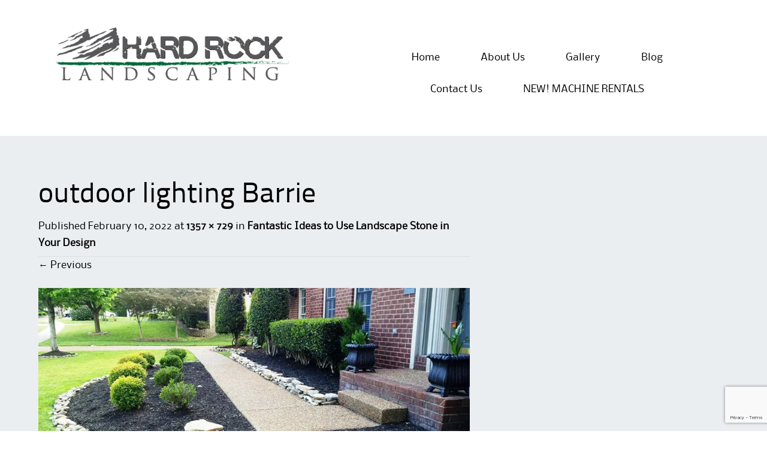

--- FILE ---
content_type: text/html; charset=UTF-8
request_url: https://hardrocklandscaping.ca/fantastic-ideas-to-use-landscape-stone-in-your-design/screenshot-1-3/
body_size: 54183
content:
<!DOCTYPE html>
<html dir="ltr" lang="en-CA" prefix="og: https://ogp.me/ns#">
<head>
<meta charset="UTF-8">
<meta name="viewport" content="width=device-width">
<title>outdoor lighting Barrie | Hard Rock Landscaping</title>
<link rel="profile" href="http://gmpg.org/xfn/11">
<link rel="pingback" href="https://hardrocklandscaping.ca/xmlrpc.php">

<!--[if lt IE 9]>
<script src="https://hardrocklandscaping.ca/wp-content/themes/ThemeAlley.Business/js/html5shiv.js"></script>
<![endif]-->


		<!-- All in One SEO 4.9.3 - aioseo.com -->
	<meta name="robots" content="max-image-preview:large" />
	<meta name="author" content="Dev User"/>
	<link rel="canonical" href="https://hardrocklandscaping.ca/fantastic-ideas-to-use-landscape-stone-in-your-design/screenshot-1-3/#main" />
	<meta name="generator" content="All in One SEO (AIOSEO) 4.9.3" />
		<meta property="og:locale" content="en_US" />
		<meta property="og:site_name" content="Hard Rock Landscaping | 705-440-9515" />
		<meta property="og:type" content="article" />
		<meta property="og:title" content="outdoor lighting Barrie | Hard Rock Landscaping" />
		<meta property="og:url" content="https://hardrocklandscaping.ca/fantastic-ideas-to-use-landscape-stone-in-your-design/screenshot-1-3/#main" />
		<meta property="article:published_time" content="2022-02-10T14:27:45+00:00" />
		<meta property="article:modified_time" content="2022-02-10T14:27:54+00:00" />
		<meta name="twitter:card" content="summary" />
		<meta name="twitter:title" content="outdoor lighting Barrie | Hard Rock Landscaping" />
		<script type="application/ld+json" class="aioseo-schema">
			{"@context":"https:\/\/schema.org","@graph":[{"@type":"BreadcrumbList","@id":"https:\/\/hardrocklandscaping.ca\/fantastic-ideas-to-use-landscape-stone-in-your-design\/screenshot-1-3\/#main#breadcrumblist","itemListElement":[{"@type":"ListItem","@id":"https:\/\/hardrocklandscaping.ca#listItem","position":1,"name":"Home","item":"https:\/\/hardrocklandscaping.ca","nextItem":{"@type":"ListItem","@id":"https:\/\/hardrocklandscaping.ca\/fantastic-ideas-to-use-landscape-stone-in-your-design\/screenshot-1-3\/#main#listItem","name":"outdoor lighting Barrie"}},{"@type":"ListItem","@id":"https:\/\/hardrocklandscaping.ca\/fantastic-ideas-to-use-landscape-stone-in-your-design\/screenshot-1-3\/#main#listItem","position":2,"name":"outdoor lighting Barrie","previousItem":{"@type":"ListItem","@id":"https:\/\/hardrocklandscaping.ca#listItem","name":"Home"}}]},{"@type":"ItemPage","@id":"https:\/\/hardrocklandscaping.ca\/fantastic-ideas-to-use-landscape-stone-in-your-design\/screenshot-1-3\/#main#itempage","url":"https:\/\/hardrocklandscaping.ca\/fantastic-ideas-to-use-landscape-stone-in-your-design\/screenshot-1-3\/#main","name":"outdoor lighting Barrie | Hard Rock Landscaping","inLanguage":"en-CA","isPartOf":{"@id":"https:\/\/hardrocklandscaping.ca\/#website"},"breadcrumb":{"@id":"https:\/\/hardrocklandscaping.ca\/fantastic-ideas-to-use-landscape-stone-in-your-design\/screenshot-1-3\/#main#breadcrumblist"},"author":{"@id":"https:\/\/hardrocklandscaping.ca\/author\/dev-admin\/#author"},"creator":{"@id":"https:\/\/hardrocklandscaping.ca\/author\/dev-admin\/#author"},"datePublished":"2022-02-10T14:27:45+00:00","dateModified":"2022-02-10T14:27:54+00:00"},{"@type":"Organization","@id":"https:\/\/hardrocklandscaping.ca\/#organization","name":"Hard Rock Landscaping","description":"705-440-9515","url":"https:\/\/hardrocklandscaping.ca\/"},{"@type":"Person","@id":"https:\/\/hardrocklandscaping.ca\/author\/dev-admin\/#author","url":"https:\/\/hardrocklandscaping.ca\/author\/dev-admin\/","name":"Dev User","image":{"@type":"ImageObject","@id":"https:\/\/hardrocklandscaping.ca\/fantastic-ideas-to-use-landscape-stone-in-your-design\/screenshot-1-3\/#main#authorImage","url":"https:\/\/secure.gravatar.com\/avatar\/339db8643bf193cb501450590e4144c8fb16d241acd014dce3c69bade54cee74?s=96&d=mm&r=g","width":96,"height":96,"caption":"Dev User"}},{"@type":"WebSite","@id":"https:\/\/hardrocklandscaping.ca\/#website","url":"https:\/\/hardrocklandscaping.ca\/","name":"Hard Rock Landscaping","description":"705-440-9515","inLanguage":"en-CA","publisher":{"@id":"https:\/\/hardrocklandscaping.ca\/#organization"}}]}
		</script>
		<!-- All in One SEO -->

<link rel='dns-prefetch' href='//ajax.googleapis.com' />
<link rel='dns-prefetch' href='//www.googletagmanager.com' />
<link rel="alternate" type="application/rss+xml" title="Hard Rock Landscaping &raquo; Feed" href="https://hardrocklandscaping.ca/feed/" />
<link rel="alternate" type="application/rss+xml" title="Hard Rock Landscaping &raquo; Comments Feed" href="https://hardrocklandscaping.ca/comments/feed/" />
<link rel="alternate" title="oEmbed (JSON)" type="application/json+oembed" href="https://hardrocklandscaping.ca/wp-json/oembed/1.0/embed?url=https%3A%2F%2Fhardrocklandscaping.ca%2Ffantastic-ideas-to-use-landscape-stone-in-your-design%2Fscreenshot-1-3%2F%23main" />
<link rel="alternate" title="oEmbed (XML)" type="text/xml+oembed" href="https://hardrocklandscaping.ca/wp-json/oembed/1.0/embed?url=https%3A%2F%2Fhardrocklandscaping.ca%2Ffantastic-ideas-to-use-landscape-stone-in-your-design%2Fscreenshot-1-3%2F%23main&#038;format=xml" />
		<!-- This site uses the Google Analytics by ExactMetrics plugin v8.11.1 - Using Analytics tracking - https://www.exactmetrics.com/ -->
		<!-- Note: ExactMetrics is not currently configured on this site. The site owner needs to authenticate with Google Analytics in the ExactMetrics settings panel. -->
					<!-- No tracking code set -->
				<!-- / Google Analytics by ExactMetrics -->
		<style id='wp-img-auto-sizes-contain-inline-css' type='text/css'>
img:is([sizes=auto i],[sizes^="auto," i]){contain-intrinsic-size:3000px 1500px}
/*# sourceURL=wp-img-auto-sizes-contain-inline-css */
</style>
<style id='wp-emoji-styles-inline-css' type='text/css'>

	img.wp-smiley, img.emoji {
		display: inline !important;
		border: none !important;
		box-shadow: none !important;
		height: 1em !important;
		width: 1em !important;
		margin: 0 0.07em !important;
		vertical-align: -0.1em !important;
		background: none !important;
		padding: 0 !important;
	}
/*# sourceURL=wp-emoji-styles-inline-css */
</style>
<style id='wp-block-library-inline-css' type='text/css'>
:root{--wp-block-synced-color:#7a00df;--wp-block-synced-color--rgb:122,0,223;--wp-bound-block-color:var(--wp-block-synced-color);--wp-editor-canvas-background:#ddd;--wp-admin-theme-color:#007cba;--wp-admin-theme-color--rgb:0,124,186;--wp-admin-theme-color-darker-10:#006ba1;--wp-admin-theme-color-darker-10--rgb:0,107,160.5;--wp-admin-theme-color-darker-20:#005a87;--wp-admin-theme-color-darker-20--rgb:0,90,135;--wp-admin-border-width-focus:2px}@media (min-resolution:192dpi){:root{--wp-admin-border-width-focus:1.5px}}.wp-element-button{cursor:pointer}:root .has-very-light-gray-background-color{background-color:#eee}:root .has-very-dark-gray-background-color{background-color:#313131}:root .has-very-light-gray-color{color:#eee}:root .has-very-dark-gray-color{color:#313131}:root .has-vivid-green-cyan-to-vivid-cyan-blue-gradient-background{background:linear-gradient(135deg,#00d084,#0693e3)}:root .has-purple-crush-gradient-background{background:linear-gradient(135deg,#34e2e4,#4721fb 50%,#ab1dfe)}:root .has-hazy-dawn-gradient-background{background:linear-gradient(135deg,#faaca8,#dad0ec)}:root .has-subdued-olive-gradient-background{background:linear-gradient(135deg,#fafae1,#67a671)}:root .has-atomic-cream-gradient-background{background:linear-gradient(135deg,#fdd79a,#004a59)}:root .has-nightshade-gradient-background{background:linear-gradient(135deg,#330968,#31cdcf)}:root .has-midnight-gradient-background{background:linear-gradient(135deg,#020381,#2874fc)}:root{--wp--preset--font-size--normal:16px;--wp--preset--font-size--huge:42px}.has-regular-font-size{font-size:1em}.has-larger-font-size{font-size:2.625em}.has-normal-font-size{font-size:var(--wp--preset--font-size--normal)}.has-huge-font-size{font-size:var(--wp--preset--font-size--huge)}.has-text-align-center{text-align:center}.has-text-align-left{text-align:left}.has-text-align-right{text-align:right}.has-fit-text{white-space:nowrap!important}#end-resizable-editor-section{display:none}.aligncenter{clear:both}.items-justified-left{justify-content:flex-start}.items-justified-center{justify-content:center}.items-justified-right{justify-content:flex-end}.items-justified-space-between{justify-content:space-between}.screen-reader-text{border:0;clip-path:inset(50%);height:1px;margin:-1px;overflow:hidden;padding:0;position:absolute;width:1px;word-wrap:normal!important}.screen-reader-text:focus{background-color:#ddd;clip-path:none;color:#444;display:block;font-size:1em;height:auto;left:5px;line-height:normal;padding:15px 23px 14px;text-decoration:none;top:5px;width:auto;z-index:100000}html :where(.has-border-color){border-style:solid}html :where([style*=border-top-color]){border-top-style:solid}html :where([style*=border-right-color]){border-right-style:solid}html :where([style*=border-bottom-color]){border-bottom-style:solid}html :where([style*=border-left-color]){border-left-style:solid}html :where([style*=border-width]){border-style:solid}html :where([style*=border-top-width]){border-top-style:solid}html :where([style*=border-right-width]){border-right-style:solid}html :where([style*=border-bottom-width]){border-bottom-style:solid}html :where([style*=border-left-width]){border-left-style:solid}html :where(img[class*=wp-image-]){height:auto;max-width:100%}:where(figure){margin:0 0 1em}html :where(.is-position-sticky){--wp-admin--admin-bar--position-offset:var(--wp-admin--admin-bar--height,0px)}@media screen and (max-width:600px){html :where(.is-position-sticky){--wp-admin--admin-bar--position-offset:0px}}

/*# sourceURL=wp-block-library-inline-css */
</style><style id='global-styles-inline-css' type='text/css'>
:root{--wp--preset--aspect-ratio--square: 1;--wp--preset--aspect-ratio--4-3: 4/3;--wp--preset--aspect-ratio--3-4: 3/4;--wp--preset--aspect-ratio--3-2: 3/2;--wp--preset--aspect-ratio--2-3: 2/3;--wp--preset--aspect-ratio--16-9: 16/9;--wp--preset--aspect-ratio--9-16: 9/16;--wp--preset--color--black: #000000;--wp--preset--color--cyan-bluish-gray: #abb8c3;--wp--preset--color--white: #ffffff;--wp--preset--color--pale-pink: #f78da7;--wp--preset--color--vivid-red: #cf2e2e;--wp--preset--color--luminous-vivid-orange: #ff6900;--wp--preset--color--luminous-vivid-amber: #fcb900;--wp--preset--color--light-green-cyan: #7bdcb5;--wp--preset--color--vivid-green-cyan: #00d084;--wp--preset--color--pale-cyan-blue: #8ed1fc;--wp--preset--color--vivid-cyan-blue: #0693e3;--wp--preset--color--vivid-purple: #9b51e0;--wp--preset--gradient--vivid-cyan-blue-to-vivid-purple: linear-gradient(135deg,rgb(6,147,227) 0%,rgb(155,81,224) 100%);--wp--preset--gradient--light-green-cyan-to-vivid-green-cyan: linear-gradient(135deg,rgb(122,220,180) 0%,rgb(0,208,130) 100%);--wp--preset--gradient--luminous-vivid-amber-to-luminous-vivid-orange: linear-gradient(135deg,rgb(252,185,0) 0%,rgb(255,105,0) 100%);--wp--preset--gradient--luminous-vivid-orange-to-vivid-red: linear-gradient(135deg,rgb(255,105,0) 0%,rgb(207,46,46) 100%);--wp--preset--gradient--very-light-gray-to-cyan-bluish-gray: linear-gradient(135deg,rgb(238,238,238) 0%,rgb(169,184,195) 100%);--wp--preset--gradient--cool-to-warm-spectrum: linear-gradient(135deg,rgb(74,234,220) 0%,rgb(151,120,209) 20%,rgb(207,42,186) 40%,rgb(238,44,130) 60%,rgb(251,105,98) 80%,rgb(254,248,76) 100%);--wp--preset--gradient--blush-light-purple: linear-gradient(135deg,rgb(255,206,236) 0%,rgb(152,150,240) 100%);--wp--preset--gradient--blush-bordeaux: linear-gradient(135deg,rgb(254,205,165) 0%,rgb(254,45,45) 50%,rgb(107,0,62) 100%);--wp--preset--gradient--luminous-dusk: linear-gradient(135deg,rgb(255,203,112) 0%,rgb(199,81,192) 50%,rgb(65,88,208) 100%);--wp--preset--gradient--pale-ocean: linear-gradient(135deg,rgb(255,245,203) 0%,rgb(182,227,212) 50%,rgb(51,167,181) 100%);--wp--preset--gradient--electric-grass: linear-gradient(135deg,rgb(202,248,128) 0%,rgb(113,206,126) 100%);--wp--preset--gradient--midnight: linear-gradient(135deg,rgb(2,3,129) 0%,rgb(40,116,252) 100%);--wp--preset--font-size--small: 13px;--wp--preset--font-size--medium: 20px;--wp--preset--font-size--large: 36px;--wp--preset--font-size--x-large: 42px;--wp--preset--spacing--20: 0.44rem;--wp--preset--spacing--30: 0.67rem;--wp--preset--spacing--40: 1rem;--wp--preset--spacing--50: 1.5rem;--wp--preset--spacing--60: 2.25rem;--wp--preset--spacing--70: 3.38rem;--wp--preset--spacing--80: 5.06rem;--wp--preset--shadow--natural: 6px 6px 9px rgba(0, 0, 0, 0.2);--wp--preset--shadow--deep: 12px 12px 50px rgba(0, 0, 0, 0.4);--wp--preset--shadow--sharp: 6px 6px 0px rgba(0, 0, 0, 0.2);--wp--preset--shadow--outlined: 6px 6px 0px -3px rgb(255, 255, 255), 6px 6px rgb(0, 0, 0);--wp--preset--shadow--crisp: 6px 6px 0px rgb(0, 0, 0);}:where(.is-layout-flex){gap: 0.5em;}:where(.is-layout-grid){gap: 0.5em;}body .is-layout-flex{display: flex;}.is-layout-flex{flex-wrap: wrap;align-items: center;}.is-layout-flex > :is(*, div){margin: 0;}body .is-layout-grid{display: grid;}.is-layout-grid > :is(*, div){margin: 0;}:where(.wp-block-columns.is-layout-flex){gap: 2em;}:where(.wp-block-columns.is-layout-grid){gap: 2em;}:where(.wp-block-post-template.is-layout-flex){gap: 1.25em;}:where(.wp-block-post-template.is-layout-grid){gap: 1.25em;}.has-black-color{color: var(--wp--preset--color--black) !important;}.has-cyan-bluish-gray-color{color: var(--wp--preset--color--cyan-bluish-gray) !important;}.has-white-color{color: var(--wp--preset--color--white) !important;}.has-pale-pink-color{color: var(--wp--preset--color--pale-pink) !important;}.has-vivid-red-color{color: var(--wp--preset--color--vivid-red) !important;}.has-luminous-vivid-orange-color{color: var(--wp--preset--color--luminous-vivid-orange) !important;}.has-luminous-vivid-amber-color{color: var(--wp--preset--color--luminous-vivid-amber) !important;}.has-light-green-cyan-color{color: var(--wp--preset--color--light-green-cyan) !important;}.has-vivid-green-cyan-color{color: var(--wp--preset--color--vivid-green-cyan) !important;}.has-pale-cyan-blue-color{color: var(--wp--preset--color--pale-cyan-blue) !important;}.has-vivid-cyan-blue-color{color: var(--wp--preset--color--vivid-cyan-blue) !important;}.has-vivid-purple-color{color: var(--wp--preset--color--vivid-purple) !important;}.has-black-background-color{background-color: var(--wp--preset--color--black) !important;}.has-cyan-bluish-gray-background-color{background-color: var(--wp--preset--color--cyan-bluish-gray) !important;}.has-white-background-color{background-color: var(--wp--preset--color--white) !important;}.has-pale-pink-background-color{background-color: var(--wp--preset--color--pale-pink) !important;}.has-vivid-red-background-color{background-color: var(--wp--preset--color--vivid-red) !important;}.has-luminous-vivid-orange-background-color{background-color: var(--wp--preset--color--luminous-vivid-orange) !important;}.has-luminous-vivid-amber-background-color{background-color: var(--wp--preset--color--luminous-vivid-amber) !important;}.has-light-green-cyan-background-color{background-color: var(--wp--preset--color--light-green-cyan) !important;}.has-vivid-green-cyan-background-color{background-color: var(--wp--preset--color--vivid-green-cyan) !important;}.has-pale-cyan-blue-background-color{background-color: var(--wp--preset--color--pale-cyan-blue) !important;}.has-vivid-cyan-blue-background-color{background-color: var(--wp--preset--color--vivid-cyan-blue) !important;}.has-vivid-purple-background-color{background-color: var(--wp--preset--color--vivid-purple) !important;}.has-black-border-color{border-color: var(--wp--preset--color--black) !important;}.has-cyan-bluish-gray-border-color{border-color: var(--wp--preset--color--cyan-bluish-gray) !important;}.has-white-border-color{border-color: var(--wp--preset--color--white) !important;}.has-pale-pink-border-color{border-color: var(--wp--preset--color--pale-pink) !important;}.has-vivid-red-border-color{border-color: var(--wp--preset--color--vivid-red) !important;}.has-luminous-vivid-orange-border-color{border-color: var(--wp--preset--color--luminous-vivid-orange) !important;}.has-luminous-vivid-amber-border-color{border-color: var(--wp--preset--color--luminous-vivid-amber) !important;}.has-light-green-cyan-border-color{border-color: var(--wp--preset--color--light-green-cyan) !important;}.has-vivid-green-cyan-border-color{border-color: var(--wp--preset--color--vivid-green-cyan) !important;}.has-pale-cyan-blue-border-color{border-color: var(--wp--preset--color--pale-cyan-blue) !important;}.has-vivid-cyan-blue-border-color{border-color: var(--wp--preset--color--vivid-cyan-blue) !important;}.has-vivid-purple-border-color{border-color: var(--wp--preset--color--vivid-purple) !important;}.has-vivid-cyan-blue-to-vivid-purple-gradient-background{background: var(--wp--preset--gradient--vivid-cyan-blue-to-vivid-purple) !important;}.has-light-green-cyan-to-vivid-green-cyan-gradient-background{background: var(--wp--preset--gradient--light-green-cyan-to-vivid-green-cyan) !important;}.has-luminous-vivid-amber-to-luminous-vivid-orange-gradient-background{background: var(--wp--preset--gradient--luminous-vivid-amber-to-luminous-vivid-orange) !important;}.has-luminous-vivid-orange-to-vivid-red-gradient-background{background: var(--wp--preset--gradient--luminous-vivid-orange-to-vivid-red) !important;}.has-very-light-gray-to-cyan-bluish-gray-gradient-background{background: var(--wp--preset--gradient--very-light-gray-to-cyan-bluish-gray) !important;}.has-cool-to-warm-spectrum-gradient-background{background: var(--wp--preset--gradient--cool-to-warm-spectrum) !important;}.has-blush-light-purple-gradient-background{background: var(--wp--preset--gradient--blush-light-purple) !important;}.has-blush-bordeaux-gradient-background{background: var(--wp--preset--gradient--blush-bordeaux) !important;}.has-luminous-dusk-gradient-background{background: var(--wp--preset--gradient--luminous-dusk) !important;}.has-pale-ocean-gradient-background{background: var(--wp--preset--gradient--pale-ocean) !important;}.has-electric-grass-gradient-background{background: var(--wp--preset--gradient--electric-grass) !important;}.has-midnight-gradient-background{background: var(--wp--preset--gradient--midnight) !important;}.has-small-font-size{font-size: var(--wp--preset--font-size--small) !important;}.has-medium-font-size{font-size: var(--wp--preset--font-size--medium) !important;}.has-large-font-size{font-size: var(--wp--preset--font-size--large) !important;}.has-x-large-font-size{font-size: var(--wp--preset--font-size--x-large) !important;}
/*# sourceURL=global-styles-inline-css */
</style>

<style id='classic-theme-styles-inline-css' type='text/css'>
/*! This file is auto-generated */
.wp-block-button__link{color:#fff;background-color:#32373c;border-radius:9999px;box-shadow:none;text-decoration:none;padding:calc(.667em + 2px) calc(1.333em + 2px);font-size:1.125em}.wp-block-file__button{background:#32373c;color:#fff;text-decoration:none}
/*# sourceURL=/wp-includes/css/classic-themes.min.css */
</style>
<link rel='stylesheet' id='contact-form-7-css' href='https://hardrocklandscaping.ca/wp-content/plugins/contact-form-7/includes/css/styles.css?ver=6.1.4' type='text/css' media='all' />
<link rel='stylesheet' id='responsive-lightbox-swipebox-css' href='https://hardrocklandscaping.ca/wp-content/plugins/responsive-lightbox/assets/swipebox/swipebox.min.css?ver=1.5.2' type='text/css' media='all' />
<link rel='stylesheet' id='themealley_business-style-css' href='https://hardrocklandscaping.ca/wp-content/themes/ThemeAlley.Business/style.css?ver=6.9' type='text/css' media='all' />
<link rel='stylesheet' id='themealley_business-slitslider-style-css' href='https://hardrocklandscaping.ca/wp-content/themes/ThemeAlley.Business/css/slitslider/slitslider.css?ver=6.9' type='text/css' media='all' />
<link rel='stylesheet' id='themealley_business-radi-style-css' href='https://hardrocklandscaping.ca/wp-content/themes/ThemeAlley.Business/skins/radi.css?ver=6.9' type='text/css' media='all' />
<link rel='stylesheet' id='__EPYT__style-css' href='https://hardrocklandscaping.ca/wp-content/plugins/youtube-embed-plus/styles/ytprefs.min.css?ver=14.2.4' type='text/css' media='all' />
<style id='__EPYT__style-inline-css' type='text/css'>

                .epyt-gallery-thumb {
                        width: 33.333%;
                }
                
/*# sourceURL=__EPYT__style-inline-css */
</style>
<script type="text/javascript" src="//ajax.googleapis.com/ajax/libs/jquery/1.8.2/jquery.min.js?ver=6.9" id="jquery-js"></script>
<script type="text/javascript" src="https://hardrocklandscaping.ca/wp-content/plugins/responsive-lightbox/assets/dompurify/purify.min.js?ver=3.3.1" id="dompurify-js"></script>
<script type="text/javascript" id="responsive-lightbox-sanitizer-js-before">
/* <![CDATA[ */
window.RLG = window.RLG || {}; window.RLG.sanitizeAllowedHosts = ["youtube.com","www.youtube.com","youtu.be","vimeo.com","player.vimeo.com"];
//# sourceURL=responsive-lightbox-sanitizer-js-before
/* ]]> */
</script>
<script type="text/javascript" src="https://hardrocklandscaping.ca/wp-content/plugins/responsive-lightbox/js/sanitizer.js?ver=2.6.1" id="responsive-lightbox-sanitizer-js"></script>
<script type="text/javascript" src="https://hardrocklandscaping.ca/wp-content/plugins/responsive-lightbox/assets/swipebox/jquery.swipebox.min.js?ver=1.5.2" id="responsive-lightbox-swipebox-js"></script>
<script type="text/javascript" src="https://hardrocklandscaping.ca/wp-includes/js/underscore.min.js?ver=1.13.7" id="underscore-js"></script>
<script type="text/javascript" src="https://hardrocklandscaping.ca/wp-content/plugins/responsive-lightbox/assets/infinitescroll/infinite-scroll.pkgd.min.js?ver=4.0.1" id="responsive-lightbox-infinite-scroll-js"></script>
<script type="text/javascript" id="responsive-lightbox-js-before">
/* <![CDATA[ */
var rlArgs = {"script":"swipebox","selector":"lightbox","customEvents":"","activeGalleries":true,"animation":true,"hideCloseButtonOnMobile":false,"removeBarsOnMobile":false,"hideBars":true,"hideBarsDelay":5000,"videoMaxWidth":1080,"useSVG":true,"loopAtEnd":false,"woocommerce_gallery":false,"ajaxurl":"https:\/\/hardrocklandscaping.ca\/wp-admin\/admin-ajax.php","nonce":"8c436fe107","preview":false,"postId":1530,"scriptExtension":false};

//# sourceURL=responsive-lightbox-js-before
/* ]]> */
</script>
<script type="text/javascript" src="https://hardrocklandscaping.ca/wp-content/plugins/responsive-lightbox/js/front.js?ver=2.6.1" id="responsive-lightbox-js"></script>
<script type="text/javascript" src="https://hardrocklandscaping.ca/wp-content/themes/ThemeAlley.Business/js/tinynav.min.js?ver=6.9" id="themealley_business-tinynav-js"></script>
<script type="text/javascript" src="https://hardrocklandscaping.ca/wp-content/themes/ThemeAlley.Business/js/keyboard-image-navigation.js?ver=20120202" id="themealley_business-keyboard-image-navigation-js"></script>
<script type="text/javascript" src="https://hardrocklandscaping.ca/wp-content/themes/ThemeAlley.Business/js/slitslider/modernizr.custom.79639.js?ver=6.9" id="themealley_business-slitslider-modernzr-js"></script>
<script type="text/javascript" src="https://hardrocklandscaping.ca/wp-content/themes/ThemeAlley.Business/js/slitslider/jquery.ba-cond.min.js?ver=6.9" id="themealley_business-slitslider-cond-js"></script>
<script type="text/javascript" src="https://hardrocklandscaping.ca/wp-content/themes/ThemeAlley.Business/js/slitslider/jquery.slitslider.js?ver=6.9" id="themealley_business-slitslider-js"></script>
<script type="text/javascript" id="__ytprefs__-js-extra">
/* <![CDATA[ */
var _EPYT_ = {"ajaxurl":"https://hardrocklandscaping.ca/wp-admin/admin-ajax.php","security":"f75157f0d0","gallery_scrolloffset":"20","eppathtoscripts":"https://hardrocklandscaping.ca/wp-content/plugins/youtube-embed-plus/scripts/","eppath":"https://hardrocklandscaping.ca/wp-content/plugins/youtube-embed-plus/","epresponsiveselector":"[\"iframe.__youtube_prefs__\",\"iframe[src*='youtube.com']\",\"iframe[src*='youtube-nocookie.com']\",\"iframe[data-ep-src*='youtube.com']\",\"iframe[data-ep-src*='youtube-nocookie.com']\",\"iframe[data-ep-gallerysrc*='youtube.com']\"]","epdovol":"1","version":"14.2.4","evselector":"iframe.__youtube_prefs__[src], iframe[src*=\"youtube.com/embed/\"], iframe[src*=\"youtube-nocookie.com/embed/\"]","ajax_compat":"","maxres_facade":"eager","ytapi_load":"light","pause_others":"","stopMobileBuffer":"1","facade_mode":"","not_live_on_channel":""};
//# sourceURL=__ytprefs__-js-extra
/* ]]> */
</script>
<script type="text/javascript" src="https://hardrocklandscaping.ca/wp-content/plugins/youtube-embed-plus/scripts/ytprefs.min.js?ver=14.2.4" id="__ytprefs__-js"></script>
<!--[if lt IE 9]>
<link rel='stylesheet' href='https://hardrocklandscaping.ca/wp-content/themes/ThemeAlley.Business/css/fixed.css' type='text/css' media='all' />
<![endif]--><!--[if lt IE 8]>
<link rel='stylesheet' href='https://hardrocklandscaping.ca/wp-content/themes/ThemeAlley.Business/css/ie.css' type='text/css' media='all' />
<![endif]--><link rel="https://api.w.org/" href="https://hardrocklandscaping.ca/wp-json/" /><link rel="alternate" title="JSON" type="application/json" href="https://hardrocklandscaping.ca/wp-json/wp/v2/media/1530" /><link rel="EditURI" type="application/rsd+xml" title="RSD" href="https://hardrocklandscaping.ca/xmlrpc.php?rsd" />
<link rel='shortlink' href='https://hardrocklandscaping.ca/?p=1530' />
<meta name="generator" content="Site Kit by Google 1.170.0" /><style type="text/css">.bg-img-1 {background-image: url(https://hardrocklandscaping.ca/wp-content/uploads/2014/03/slider1update.jpg);}.bg-img-2 {background-image: url(https://hardrocklandscaping.ca/wp-content/uploads/2014/03/DSC01242.jpg);}.bg-img-3 {background-image: url(https://hardrocklandscaping.ca/wp-content/uploads/2014/03/northbayslider.jpg);}.bg-img-4 {background-image: url(https://hardrocklandscaping.ca/wp-content/uploads/2014/03/horseshoeentrance.jpg);}.bg-img-5 {background-image: url(https://hardrocklandscaping.ca/wp-content/uploads/2014/03/beforeafterslider-update2.jpg);}</style>             
<style  type="text/css">
.site-header {
		background-color:#ffffff;
	background-image:none;
		
		
}
.site-title a, .site-title a:visited, .site-title a:active{
			
}
.site-description{
			
}
.site-slider{
			
}
.main-navigation-inner{
		background-color:#ffffff;
	background-image:none;
				
}
.main-navigation{
		background-color:#ffffff;
	background-image:none;
				
}
.nav-border-top{
		
}
.main-navigation li:hover {
		background:#e8e8e8;
			
}
.main-navigation a {
		color:#000000;
			
}
.main-navigation ul ul {
		background:#e8e8e8;
		
}
.main-navigation ul ul a {
		color:#000000;
	}
.main-navigation ul ul li:hover {
		background:#bfbfbf;
		
}
.main-navigation li.current_page_item,
.main-navigation li.current-menu-item {
		background:#e8e8e8;
			
}


	


	


	

/* SlitSlider Starts Here */
.sl-slider h2 span {
			background:#58585a;
		
}
.sl-slider blockquote p span{
			background:#056839;
		
}
.sl-slider blockquote cite a{
			background:#056839;
		}
.sl-slider blockquote cite span{
			background:#056839;
		}
/* SlitSlider Ends Here */	



/* Main Content Starts Here */
.site-main{
	
		
}

/* BizOne Starts */
.biz0ne-welcome h1{
	color:;
}
.biz0ne-welcome, .biz0ne-welcome ul li, .biz0ne-welcome ul li:before{
	color:;
}
.biz0ne-welcome a, .biz0ne-welcome ul li a{
	color:;
}
.biz0ne-products-services-name, .biz0ne-products-services-name a{
	color:;
}
.biz0ne-products-services-description, .biz0ne-products-services-description ul li, .biz0ne-products-services-description ul li:before{
	color:;
}
.biz0ne-products-services-description a, .biz0ne-products-services-description ul li a{
	color:;
}
.biz0ne-quote{
	
		
}
.biz0ne-quote-text{
	color:;
		
}
.biz0ne-quote-name span{
	background-color:;
	color:;
}
/* BizOne Ends */











/* Posts-Pages-Sidebars Starts*/
.post .entry-title, .entry-meta, .entry-meta-bottom-item {
	color:;
}
.entry-meta-bottom{
	
}
.entry-meta-bottom-item a{
	background:;
}
.post .entry-title, .post .entry-title a{
	color:;
}
.page .entry-title{
	color:;	
}
.page-content,
.entry-content,
.entry-summary,
.entry-meta {
	color:;
}
.page-content a,
.entry-content a,
.entry-summary a,
.entry-meta-bottom-item a,
.entry-meta a{
	color:;
}
blockquote{
		
}
mark, ins, pre, .more-link, .page-links a{
	background:;
}
.wp-caption{
		
}
.site-content .gallery a img{
		
}
.paging-navigation .nav-previous, .paging-navigation .nav-next, .post-navigation, .comments-area{
	background-color:;	
	color:;
}
.post-navigation .nav-previous a, .post-navigation .nav-next a,
.comment-navigation .nav-previous a, .comment-navigation .nav-next a,
.comment-author cite, .comment-author time, .comment-author .edit-link a,
.comments-area a,
.paging-navigation .nav-previous a, .paging-navigation .nav-next a{
	color:;	
}
.comment-form-comment textarea, .comment-form input[type="text"], .comment-form input[type="email"], .comment-form input[type="password"], .comment-form input[type="search"]{
	background-color:;	
	color:;
			
}
.form-submit #submit{
	background-color:;	
	color:;	
}
.comment-body .reply a{
	background-color:;	
	color:;	
}
/* Posts-Pages-Sidebars Ends*/

/* Widget Area Starts */
.widget-area, .fourohfour-widget-container{
	
}
.widget {
	color:;
}
.widget a{
	color:;
}
.widget h1 {
	color:;
}
.widget ul li{
		
}
.widget ul li a{
	color:;
}
.search-field, .widget select{
	background: !important;
	color: !important;
}
.search-submit{
	background: !important;
	color: !important;
}
/* Widget Area Ends */

/* Main Content Ends Here */

.footer-social{
		
}
.footer-five-map{
    
	background-color:#1e73be;
	background-image:none;
	
 
    background-image:url(https://hardrocklandscaping.ca/wp-content/uploads/2023/05/IMG_5800-2-scaled.jpg);
			
}
.footer-six-map-container, .footer-six-address, .footer-six-address a, .footer-six-email:before, .footer-six-phone:before, .footer-six-fax:before, .footer-six-skype:before{
	color:;
}
.site-footer{
		background-color:#cecece;
	background-image:none;
			
}
.site-footer .widget h1 {
	color:;
}
.site-footer .widget, .site-info p, .site-info-three p {
	color:;
}
.site-footer .widget a, .site-footer .widget ul li a, .site-info a, .site-info h3 a, .site-info p a, .site-info-three a, .site-info-three h3 a, .site-info-three p a{
	color:;
}
.site-footer .search-field, .footer-search .search-field{
		background:#81d742 !important;
		color:;
}
.site-footer .search-submit, .footer-search .search-submit{
		color: !important;
}
.site-footer .widget select, .footer-widget-three .widget select, .footer-widget-two .widget select {
	background:#81d742;
	color:;
}

.portfolio-page-title{
	color:;
}
.portfolio-description{
	color:;
	}
.portfolio-two-item-odd, .portfolio-two-item-even, .portfolio-three-item-odd, .portfolio-three-item-even, .portfolio-four-item-odd, .portfolio-four-item-even{
	
		
}
.portfolio-two-item-image, .portfolio-three-item-image, .portfolio-four-item-image{
	
		
}
.portfolio-one-item-desc-title, .portfolio-two-item-desc-title, .portfolio-three-item-desc-title, .portfolio-four-item-desc-title,
.portfolio-one-item-desc-title a, .portfolio-two-item-desc-title a, .portfolio-three-item-desc-title a, .portfolio-four-item-desc-title a{
	color:;
}
.portfolio-one-item-desc-desc, .portfolio-one-item-desc-desc ul li, .portfolio-one-item-desc-desc ul li:before, .portfolio-two-item-desc-desc, .portfolio-two-item-desc-desc ul li, .portfolio-two-item-desc-desc ul li:before, .portfolio-three-item-desc-desc, .portfolio-three-item-desc-desc ul li, .portfolio-three-item-desc-desc ul li:before, .portfolio-four-item-desc-desc, .portfolio-four-item-desc-desc ul li, .portfolio-four-item-desc-desc ul li:before{
	color:;
}
.portfolio-two-item-desc-link, .portfolio-three-item-desc-link, .portfolio-four-item-desc-link{
	
		
}

.portfolio-one-item-desc-link a, .portfolio-two-item-desc-link a, .portfolio-three-item-desc-link a, .portfolio-four-item-desc-link a,
.portfolio-one-item-desc-link a:visited, .portfolio-two-item-desc-link a:visited, .portfolio-three-item-desc-link a:visited, .portfolio-four-item-desc-link a:visited{
	color:;
	
		
}

.wpcf7-text, .wpcf7-number, .wpcf7-date, .wpcf7-textarea, .wpcf7-select, .wpcf7-quiz, .wpcf7-captchar, .wpcf7-file{
	
	
}
.wpcf7-submit{
	
}

@media screen 
and (min-width : 600px) 
and (max-width : 900px) {
		
}
</style>

<!-- Google AdSense meta tags added by Site Kit -->
<meta name="google-adsense-platform-account" content="ca-host-pub-2644536267352236">
<meta name="google-adsense-platform-domain" content="sitekit.withgoogle.com">
<!-- End Google AdSense meta tags added by Site Kit -->
<style type="text/css" id="custom-background-css">
body.custom-background { background-image: url("https://hardrocklandscaping.ca/wp-content/themes/ThemeAlley.Business/skins/images/alexandria/page_bg.png"); background-position: left top; background-size: auto; background-repeat: repeat; background-attachment: fixed; }
</style>
	<meta name="redi-version" content="1.2.7" /><!-- Google Tag Manager -->
<script>(function(w,d,s,l,i){w[l]=w[l]||[];w[l].push({'gtm.start':
new Date().getTime(),event:'gtm.js'});var f=d.getElementsByTagName(s)[0],
j=d.createElement(s),dl=l!='dataLayer'?'&l='+l:'';j.async=true;j.src=
'https://www.googletagmanager.com/gtm.js?id='+i+dl;f.parentNode.insertBefore(j,f);
})(window,document,'script','dataLayer','GTM-MHXXMP5');</script>
<!-- End Google Tag Manager --><link rel="icon" href="https://hardrocklandscaping.ca/wp-content/uploads/2023/05/cropped-HRL-LOGO-32x32.jpg" sizes="32x32" />
<link rel="icon" href="https://hardrocklandscaping.ca/wp-content/uploads/2023/05/cropped-HRL-LOGO-192x192.jpg" sizes="192x192" />
<link rel="apple-touch-icon" href="https://hardrocklandscaping.ca/wp-content/uploads/2023/05/cropped-HRL-LOGO-180x180.jpg" />
<meta name="msapplication-TileImage" content="https://hardrocklandscaping.ca/wp-content/uploads/2023/05/cropped-HRL-LOGO-270x270.jpg" />
</head>

<body class="attachment wp-singular attachment-template-default single single-attachment postid-1530 attachmentid-1530 attachment-png custom-background wp-theme-ThemeAlleyBusiness group-blog">
<!-- Google Tag Manager (noscript) -->
<noscript><iframe src="https://www.googletagmanager.com/ns.html?id=GTM-MHXXMP5"
height="0" width="0" style="display:none;visibility:hidden"></iframe></noscript>
<!-- End Google Tag Manager (noscript) -->


<div id="wrapper-one">
<div id="wrapper-two">
<div id="wrapper-three">
<div id="page" class="hfeed site">
	    <div class="header-social">
        
       <div class="responsive-container">
            
            
       </div>
        
    </div> 
       
	<header id="masthead" class="site-header" role="banner">
    
    	<div class="responsive-container">
        
                
        	<div class="site-header-half-width-logo">
    
                <div class="site-branding">
                	
                                        	<a href="https://hardrocklandscaping.ca/"><img src="https://hardrocklandscaping.ca/wp-content/uploads/2014/03/hard-rock-landscaping.jpg" /></a>
                                        
                </div>
                
            </div>
            
            <div class="site-header-half-width-nav">
    
                <nav id="site-navigation" class="main-navigation" role="navigation">
                    <div class="screen-reader-text skip-link"><a href="#content" title="Skip to content">Skip to content</a></div>
        
                    <div class="menu-menu-1-container"><ul id="main-nav" class="menu"><li id="menu-item-15" class="menu-item menu-item-type-custom menu-item-object-custom menu-item-home menu-item-15"><a href="https://hardrocklandscaping.ca/">Home</a></li>
<li id="menu-item-16" class="menu-item menu-item-type-post_type menu-item-object-page menu-item-has-children menu-item-16"><a href="https://hardrocklandscaping.ca/about-hrl/">About Us</a>
<ul class="sub-menu">
	<li id="menu-item-32" class="menu-item menu-item-type-post_type menu-item-object-page menu-item-32"><a href="https://hardrocklandscaping.ca/design/">Advanced CAD Landscape Design Services in Barrie, Ontario</a></li>
</ul>
</li>
<li id="menu-item-18" class="menu-item menu-item-type-post_type menu-item-object-page menu-item-18"><a href="https://hardrocklandscaping.ca/latest-projects/">Gallery</a></li>
<li id="menu-item-1426" class="menu-item menu-item-type-post_type menu-item-object-page current_page_parent menu-item-1426"><a href="https://hardrocklandscaping.ca/blog/">Blog</a></li>
<li id="menu-item-19" class="menu-item menu-item-type-post_type menu-item-object-page menu-item-19"><a href="https://hardrocklandscaping.ca/quote/">Contact Us</a></li>
<li id="menu-item-1643" class="menu-item menu-item-type-post_type menu-item-object-page menu-item-1643"><a href="https://hardrocklandscaping.ca/machine-rentals/">NEW! MACHINE RENTALS</a></li>
</ul></div>                </nav><!-- #site-navigation -->
                
            </div>                
            
                    
    	</div><!-- #Responsive-Container -->            
            
	</header><!-- #masthead -->
    
    <div id="inner-container">
    
        
    
	
            
	<div id="main" class="site-main">
        
    	<div class="responsive-container">    
        
    		<div class="content-container">         

	<div id="primary" class="content-area image-attachment">
		<div id="content" class="site-content" role="main">

		
			<article id="post-1530" class="post-1530 attachment type-attachment status-inherit hentry">
				<header class="entry-header">
					<h1 class="entry-title">outdoor lighting Barrie</h1>
					<div class="entry-meta">
						Published <span class="entry-date"><time class="entry-date" datetime="2022-02-10T14:27:45+00:00">February 10, 2022</time></span> at <a href="https://hardrocklandscaping.ca/wp-content/uploads/2022/02/Screenshot-1.png" title="Link to full-size image">1357 &times; 729</a> in <a href="https://hardrocklandscaping.ca/fantastic-ideas-to-use-landscape-stone-in-your-design/" title="Return to Fantastic Ideas to Use Landscape Stone in Your Design" rel="gallery">Fantastic Ideas to Use Landscape Stone in Your Design</a>					</div><!-- .entry-meta -->

					<nav role="navigation" id="image-navigation" class="image-navigation">
						<div class="nav-previous"><a href='https://hardrocklandscaping.ca/wp-content/uploads/2022/02/Screenshot.png' title="" data-rl_title="" class="rl-gallery-link" data-rl_caption="" data-rel="lightbox-gallery-0"><span class="meta-nav">&larr;</span> Previous</a></div>
						<div class="nav-next"></div>
					</nav><!-- #image-navigation -->
				</header><!-- .entry-header -->

				<div class="entry-content">
					<div class="entry-attachment">
						<div class="attachment">
							<a href="https://hardrocklandscaping.ca/fantastic-ideas-to-use-landscape-stone-in-your-design/screenshot-3/#main" title="outdoor lighting Barrie" rel="attachment"><img width="1200" height="645" src="https://hardrocklandscaping.ca/wp-content/uploads/2022/02/Screenshot-1.png" class="attachment-1200x1200 size-1200x1200" alt="outdoor lighting Barrie" decoding="async" fetchpriority="high" srcset="https://hardrocklandscaping.ca/wp-content/uploads/2022/02/Screenshot-1.png 1357w, https://hardrocklandscaping.ca/wp-content/uploads/2022/02/Screenshot-1-300x161.png 300w, https://hardrocklandscaping.ca/wp-content/uploads/2022/02/Screenshot-1-1024x550.png 1024w, https://hardrocklandscaping.ca/wp-content/uploads/2022/02/Screenshot-1-768x413.png 768w" sizes="(max-width: 1200px) 100vw, 1200px" /></a>						</div><!-- .attachment -->

											</div><!-- .entry-attachment -->

									</div><!-- .entry-content -->

				<footer class="entry-meta">
					Both comments and trackbacks are currently closed.				</footer><!-- .entry-meta -->
			</article><!-- #post-## -->

			
		
		</div><!-- #content -->
	</div><!-- #primary -->


    		</div><!-- .content-container -->
        
    	</div><!-- .Responsive-Container -->
        
	</div><!-- #main -->

    
                <div class="bizsix-quote-container">
    
       <div class="responsive-container">
       
       		<div class="bizsix-quote">
            
				                
                <div class="bizsix-quote-text">
                    
                    <p>
                        Call us at 705.440.9515 or 1 855 445 9515 for a free Quote.                     </p> 
                        
                </div><!-- .bizsix-quote-text -->
                
                <p class="bizsix-quote-name">
                
                    <span>
                                            </span> 
                      
                </p>             
            
            </div><!-- .bizsix-quote -->
            
       </div><!-- .responsive-container -->                
    
    </div><!-- .bizsix-quote-container -->	    
        
                
        <div class="footer-social">
    
    	<div class="responsive-container">
        
                                    <ul class="footer-social-icons">
                                    
                                                                                <li><a href="https://twitter.com/HardRockLand" target="_blank"><img src="https://hardrocklandscaping.ca/wp-content/themes/ThemeAlley.Business/images/twitter.png" alt="Twitter" /></a></li>
                                                                                
                                                                                <li><a href="http://www.facebook.com/hrlontario" target="_blank"><img src="https://hardrocklandscaping.ca/wp-content/themes/ThemeAlley.Business/images/facebook.png" alt="Facebook" /></a></li>
                                                                                                                  
    
                                            
                                            
                                            
                                            
                                                                                
                                                                                
                                         
                                        
                                                                                
                                                                                <li><a href="http://www.instagram.com/hrlontario" target="_blank"><img src="https://hardrocklandscaping.ca/wp-content/themes/ThemeAlley.Business/images/instagram.png" alt="Instagram" /></a></li>
                                         

                                                                        
                                    </ul>         
        
        </div><!-- .Responsive-Container -->
    
    </div><!-- .footer-social -->
	    
	<!-- Footer Starts Here -->
		
    <div class="footer-five-map">
    
    	<div class="responsive-container">
        
        	<div class="footer-six-map-container">
            
                <div class="footer-widget-sixmap-container">
                            
                    <iframe src="https://www.google.com/maps/embed?pb=!1m10!1m8!1m3!1d365498.6252460139!2d-79.6108579!3d44.300533999999985!3m2!1i1024!2i768!4f13.1!5e0!3m2!1sen!2sca!4v1395700064453" width="500" height="300" frameborder="0"></iframe> 
                                
                 </div>            
            
            </div><!-- .footer-six-map-container --> 
            
        	<div class="footer-six-address">
            
                                <h3>Hard Rock Landscaping</h3>
                                
                                <div class="footer-six-address-address">
                	Serving South Simcoe.                </div>
                                
                                <div class="footer-six-address-address">
                	<p class="footer-six-email">info@hardrocklandscaping.ca</p>
                </div>
                  
                
                                <div class="footer-six-address-address">
                	<p class="footer-six-phone">705.440.9515</p>
                </div>
                   
                
                                <div class="footer-six-address-address">
                	<p class="footer-six-fax">1 855 445 9515</p>
                </div>
                  
                
                                                                                     
            
            </div><!-- .footer-six-address -->             
        
        </div><!-- .responsive-container -->  
    
    </div><!-- .footer-five-map -->

	<footer id="colophon" class="site-footer" role="contentinfo">
    
    	<div class="responsive-container">
        <div class="footer-three-container">
            	
            <div class="footer-widget-four">
            	            </div>
            
            <div class="footer-widget-four">
            	<aside id="text-7" class="widget widget_text">			<div class="textwidget"><p><a href="https://hardrocklandscaping.ca/barrie-landscape-design/">Barrie Landscape Design</a></p>
<p><a href="https://hardrocklandscaping.ca/armour-stone-barrie/">Armour Stone Barrie</a></p>
<p><a href="https://hardrocklandscaping.ca/outdoor-lighting-barrie/">Outdoor Lighting Barrie</a></p>
<p><a href="https://hardrocklandscaping.ca/landscape-stone-barrie/">Landscape stone Barrie</a></p>
</div>
		</aside>            </div>
            
            <div class="footer-widget-four">
            	<aside id="text-8" class="widget widget_text">			<div class="textwidget"><p><a href="https://hardrocklandscaping.ca/barrie-landscaping-companies/">Barrie Landscaping Companies</a></p>
<p><a href="https://hardrocklandscaping.ca/outdoor-fireplace-barrie/">Outdoor fireplace Barrie</a></p>
<p><a href="https://hardrocklandscaping.ca/outdoor-lighting-barrie-ontario/">Outdoor lighting Barrie Ontario</a></p>
<p><a href="https://hardrocklandscaping.ca/interlock-barrie-ontario/">Interlock Barrie Ontario</a></p>
</div>
		</aside>            </div>                        
            
            <div class="footer-widget-four">
            	            
            </div>            
        
        </div><!-- .footer-three-container -->
        
        <div class="site-info-three">
        
        		<div class="site-info-three-divider"></div>
                                <p>© Copyright 2014. HardRockLandscaping.ca | All rights reserved.</p>                        
        </div><!-- .site-info-three -->
          
    	</div><!-- .Responsive-Container -->
                    
	</footer><!-- #colophon -->    <!-- Footer ends Here -->
</div><!-- #inner-container -->    
</div><!-- #page -->
</div><!-- #wrapper-one -->
</div><!-- #wrapper-two -->
</div><!-- #wrapper-three -->

<script type="speculationrules">
{"prefetch":[{"source":"document","where":{"and":[{"href_matches":"/*"},{"not":{"href_matches":["/wp-*.php","/wp-admin/*","/wp-content/uploads/*","/wp-content/*","/wp-content/plugins/*","/wp-content/themes/ThemeAlley.Business/*","/*\\?(.+)"]}},{"not":{"selector_matches":"a[rel~=\"nofollow\"]"}},{"not":{"selector_matches":".no-prefetch, .no-prefetch a"}}]},"eagerness":"conservative"}]}
</script>
<script type="text/javascript" src="https://hardrocklandscaping.ca/wp-includes/js/dist/hooks.min.js?ver=dd5603f07f9220ed27f1" id="wp-hooks-js"></script>
<script type="text/javascript" src="https://hardrocklandscaping.ca/wp-includes/js/dist/i18n.min.js?ver=c26c3dc7bed366793375" id="wp-i18n-js"></script>
<script type="text/javascript" id="wp-i18n-js-after">
/* <![CDATA[ */
wp.i18n.setLocaleData( { 'text direction\u0004ltr': [ 'ltr' ] } );
//# sourceURL=wp-i18n-js-after
/* ]]> */
</script>
<script type="text/javascript" src="https://hardrocklandscaping.ca/wp-content/plugins/contact-form-7/includes/swv/js/index.js?ver=6.1.4" id="swv-js"></script>
<script type="text/javascript" id="contact-form-7-js-before">
/* <![CDATA[ */
var wpcf7 = {
    "api": {
        "root": "https:\/\/hardrocklandscaping.ca\/wp-json\/",
        "namespace": "contact-form-7\/v1"
    }
};
//# sourceURL=contact-form-7-js-before
/* ]]> */
</script>
<script type="text/javascript" src="https://hardrocklandscaping.ca/wp-content/plugins/contact-form-7/includes/js/index.js?ver=6.1.4" id="contact-form-7-js"></script>
<script type="text/javascript" src="https://hardrocklandscaping.ca/wp-content/themes/ThemeAlley.Business/js/general.js?ver=6.9" id="themealley_business-general-js"></script>
<script type="text/javascript" src="https://hardrocklandscaping.ca/wp-content/themes/ThemeAlley.Business/js/skip-link-focus-fix.js?ver=20130115" id="themealley_business-skip-link-focus-fix-js"></script>
<script type="text/javascript" src="https://hardrocklandscaping.ca/wp-content/themes/ThemeAlley.Business/js/slitslider/slitslider.init.js?ver=6.9" id="themealley_business-slitslider-init-js"></script>
<script type="text/javascript" src="https://www.google.com/recaptcha/api.js?render=6LeQ3RklAAAAAH5q2IM6yx9Gj0Ug-_pEqQenBMjh&amp;ver=3.0" id="google-recaptcha-js"></script>
<script type="text/javascript" src="https://hardrocklandscaping.ca/wp-includes/js/dist/vendor/wp-polyfill.min.js?ver=3.15.0" id="wp-polyfill-js"></script>
<script type="text/javascript" id="wpcf7-recaptcha-js-before">
/* <![CDATA[ */
var wpcf7_recaptcha = {
    "sitekey": "6LeQ3RklAAAAAH5q2IM6yx9Gj0Ug-_pEqQenBMjh",
    "actions": {
        "homepage": "homepage",
        "contactform": "contactform"
    }
};
//# sourceURL=wpcf7-recaptcha-js-before
/* ]]> */
</script>
<script type="text/javascript" src="https://hardrocklandscaping.ca/wp-content/plugins/contact-form-7/modules/recaptcha/index.js?ver=6.1.4" id="wpcf7-recaptcha-js"></script>
<script type="text/javascript" src="https://hardrocklandscaping.ca/wp-content/plugins/youtube-embed-plus/scripts/fitvids.min.js?ver=14.2.4" id="__ytprefsfitvids__-js"></script>
<script type="text/javascript" src="//cdn.rlets.com/capture_configs/478/a5d/9be/9844f4199bd7e984b53cce3.js?ver=6.9" id="reachlocal_tracking_script-js" async="async" data-wp-strategy="async"></script>
<script id="wp-emoji-settings" type="application/json">
{"baseUrl":"https://s.w.org/images/core/emoji/17.0.2/72x72/","ext":".png","svgUrl":"https://s.w.org/images/core/emoji/17.0.2/svg/","svgExt":".svg","source":{"concatemoji":"https://hardrocklandscaping.ca/wp-includes/js/wp-emoji-release.min.js?ver=6.9"}}
</script>
<script type="module">
/* <![CDATA[ */
/*! This file is auto-generated */
const a=JSON.parse(document.getElementById("wp-emoji-settings").textContent),o=(window._wpemojiSettings=a,"wpEmojiSettingsSupports"),s=["flag","emoji"];function i(e){try{var t={supportTests:e,timestamp:(new Date).valueOf()};sessionStorage.setItem(o,JSON.stringify(t))}catch(e){}}function c(e,t,n){e.clearRect(0,0,e.canvas.width,e.canvas.height),e.fillText(t,0,0);t=new Uint32Array(e.getImageData(0,0,e.canvas.width,e.canvas.height).data);e.clearRect(0,0,e.canvas.width,e.canvas.height),e.fillText(n,0,0);const a=new Uint32Array(e.getImageData(0,0,e.canvas.width,e.canvas.height).data);return t.every((e,t)=>e===a[t])}function p(e,t){e.clearRect(0,0,e.canvas.width,e.canvas.height),e.fillText(t,0,0);var n=e.getImageData(16,16,1,1);for(let e=0;e<n.data.length;e++)if(0!==n.data[e])return!1;return!0}function u(e,t,n,a){switch(t){case"flag":return n(e,"\ud83c\udff3\ufe0f\u200d\u26a7\ufe0f","\ud83c\udff3\ufe0f\u200b\u26a7\ufe0f")?!1:!n(e,"\ud83c\udde8\ud83c\uddf6","\ud83c\udde8\u200b\ud83c\uddf6")&&!n(e,"\ud83c\udff4\udb40\udc67\udb40\udc62\udb40\udc65\udb40\udc6e\udb40\udc67\udb40\udc7f","\ud83c\udff4\u200b\udb40\udc67\u200b\udb40\udc62\u200b\udb40\udc65\u200b\udb40\udc6e\u200b\udb40\udc67\u200b\udb40\udc7f");case"emoji":return!a(e,"\ud83e\u1fac8")}return!1}function f(e,t,n,a){let r;const o=(r="undefined"!=typeof WorkerGlobalScope&&self instanceof WorkerGlobalScope?new OffscreenCanvas(300,150):document.createElement("canvas")).getContext("2d",{willReadFrequently:!0}),s=(o.textBaseline="top",o.font="600 32px Arial",{});return e.forEach(e=>{s[e]=t(o,e,n,a)}),s}function r(e){var t=document.createElement("script");t.src=e,t.defer=!0,document.head.appendChild(t)}a.supports={everything:!0,everythingExceptFlag:!0},new Promise(t=>{let n=function(){try{var e=JSON.parse(sessionStorage.getItem(o));if("object"==typeof e&&"number"==typeof e.timestamp&&(new Date).valueOf()<e.timestamp+604800&&"object"==typeof e.supportTests)return e.supportTests}catch(e){}return null}();if(!n){if("undefined"!=typeof Worker&&"undefined"!=typeof OffscreenCanvas&&"undefined"!=typeof URL&&URL.createObjectURL&&"undefined"!=typeof Blob)try{var e="postMessage("+f.toString()+"("+[JSON.stringify(s),u.toString(),c.toString(),p.toString()].join(",")+"));",a=new Blob([e],{type:"text/javascript"});const r=new Worker(URL.createObjectURL(a),{name:"wpTestEmojiSupports"});return void(r.onmessage=e=>{i(n=e.data),r.terminate(),t(n)})}catch(e){}i(n=f(s,u,c,p))}t(n)}).then(e=>{for(const n in e)a.supports[n]=e[n],a.supports.everything=a.supports.everything&&a.supports[n],"flag"!==n&&(a.supports.everythingExceptFlag=a.supports.everythingExceptFlag&&a.supports[n]);var t;a.supports.everythingExceptFlag=a.supports.everythingExceptFlag&&!a.supports.flag,a.supports.everything||((t=a.source||{}).concatemoji?r(t.concatemoji):t.wpemoji&&t.twemoji&&(r(t.twemoji),r(t.wpemoji)))});
//# sourceURL=https://hardrocklandscaping.ca/wp-includes/js/wp-emoji-loader.min.js
/* ]]> */
</script>

</body>
</html><!--
Performance optimized by Redis Object Cache. Learn more: https://wprediscache.com

Retrieved 2273 objects (497 KB) from Redis using Predis (v2.4.0).
-->


--- FILE ---
content_type: text/html; charset=utf-8
request_url: https://www.google.com/recaptcha/api2/anchor?ar=1&k=6LeQ3RklAAAAAH5q2IM6yx9Gj0Ug-_pEqQenBMjh&co=aHR0cHM6Ly9oYXJkcm9ja2xhbmRzY2FwaW5nLmNhOjQ0Mw..&hl=en&v=PoyoqOPhxBO7pBk68S4YbpHZ&size=invisible&anchor-ms=20000&execute-ms=30000&cb=64iox6buui9d
body_size: 48669
content:
<!DOCTYPE HTML><html dir="ltr" lang="en"><head><meta http-equiv="Content-Type" content="text/html; charset=UTF-8">
<meta http-equiv="X-UA-Compatible" content="IE=edge">
<title>reCAPTCHA</title>
<style type="text/css">
/* cyrillic-ext */
@font-face {
  font-family: 'Roboto';
  font-style: normal;
  font-weight: 400;
  font-stretch: 100%;
  src: url(//fonts.gstatic.com/s/roboto/v48/KFO7CnqEu92Fr1ME7kSn66aGLdTylUAMa3GUBHMdazTgWw.woff2) format('woff2');
  unicode-range: U+0460-052F, U+1C80-1C8A, U+20B4, U+2DE0-2DFF, U+A640-A69F, U+FE2E-FE2F;
}
/* cyrillic */
@font-face {
  font-family: 'Roboto';
  font-style: normal;
  font-weight: 400;
  font-stretch: 100%;
  src: url(//fonts.gstatic.com/s/roboto/v48/KFO7CnqEu92Fr1ME7kSn66aGLdTylUAMa3iUBHMdazTgWw.woff2) format('woff2');
  unicode-range: U+0301, U+0400-045F, U+0490-0491, U+04B0-04B1, U+2116;
}
/* greek-ext */
@font-face {
  font-family: 'Roboto';
  font-style: normal;
  font-weight: 400;
  font-stretch: 100%;
  src: url(//fonts.gstatic.com/s/roboto/v48/KFO7CnqEu92Fr1ME7kSn66aGLdTylUAMa3CUBHMdazTgWw.woff2) format('woff2');
  unicode-range: U+1F00-1FFF;
}
/* greek */
@font-face {
  font-family: 'Roboto';
  font-style: normal;
  font-weight: 400;
  font-stretch: 100%;
  src: url(//fonts.gstatic.com/s/roboto/v48/KFO7CnqEu92Fr1ME7kSn66aGLdTylUAMa3-UBHMdazTgWw.woff2) format('woff2');
  unicode-range: U+0370-0377, U+037A-037F, U+0384-038A, U+038C, U+038E-03A1, U+03A3-03FF;
}
/* math */
@font-face {
  font-family: 'Roboto';
  font-style: normal;
  font-weight: 400;
  font-stretch: 100%;
  src: url(//fonts.gstatic.com/s/roboto/v48/KFO7CnqEu92Fr1ME7kSn66aGLdTylUAMawCUBHMdazTgWw.woff2) format('woff2');
  unicode-range: U+0302-0303, U+0305, U+0307-0308, U+0310, U+0312, U+0315, U+031A, U+0326-0327, U+032C, U+032F-0330, U+0332-0333, U+0338, U+033A, U+0346, U+034D, U+0391-03A1, U+03A3-03A9, U+03B1-03C9, U+03D1, U+03D5-03D6, U+03F0-03F1, U+03F4-03F5, U+2016-2017, U+2034-2038, U+203C, U+2040, U+2043, U+2047, U+2050, U+2057, U+205F, U+2070-2071, U+2074-208E, U+2090-209C, U+20D0-20DC, U+20E1, U+20E5-20EF, U+2100-2112, U+2114-2115, U+2117-2121, U+2123-214F, U+2190, U+2192, U+2194-21AE, U+21B0-21E5, U+21F1-21F2, U+21F4-2211, U+2213-2214, U+2216-22FF, U+2308-230B, U+2310, U+2319, U+231C-2321, U+2336-237A, U+237C, U+2395, U+239B-23B7, U+23D0, U+23DC-23E1, U+2474-2475, U+25AF, U+25B3, U+25B7, U+25BD, U+25C1, U+25CA, U+25CC, U+25FB, U+266D-266F, U+27C0-27FF, U+2900-2AFF, U+2B0E-2B11, U+2B30-2B4C, U+2BFE, U+3030, U+FF5B, U+FF5D, U+1D400-1D7FF, U+1EE00-1EEFF;
}
/* symbols */
@font-face {
  font-family: 'Roboto';
  font-style: normal;
  font-weight: 400;
  font-stretch: 100%;
  src: url(//fonts.gstatic.com/s/roboto/v48/KFO7CnqEu92Fr1ME7kSn66aGLdTylUAMaxKUBHMdazTgWw.woff2) format('woff2');
  unicode-range: U+0001-000C, U+000E-001F, U+007F-009F, U+20DD-20E0, U+20E2-20E4, U+2150-218F, U+2190, U+2192, U+2194-2199, U+21AF, U+21E6-21F0, U+21F3, U+2218-2219, U+2299, U+22C4-22C6, U+2300-243F, U+2440-244A, U+2460-24FF, U+25A0-27BF, U+2800-28FF, U+2921-2922, U+2981, U+29BF, U+29EB, U+2B00-2BFF, U+4DC0-4DFF, U+FFF9-FFFB, U+10140-1018E, U+10190-1019C, U+101A0, U+101D0-101FD, U+102E0-102FB, U+10E60-10E7E, U+1D2C0-1D2D3, U+1D2E0-1D37F, U+1F000-1F0FF, U+1F100-1F1AD, U+1F1E6-1F1FF, U+1F30D-1F30F, U+1F315, U+1F31C, U+1F31E, U+1F320-1F32C, U+1F336, U+1F378, U+1F37D, U+1F382, U+1F393-1F39F, U+1F3A7-1F3A8, U+1F3AC-1F3AF, U+1F3C2, U+1F3C4-1F3C6, U+1F3CA-1F3CE, U+1F3D4-1F3E0, U+1F3ED, U+1F3F1-1F3F3, U+1F3F5-1F3F7, U+1F408, U+1F415, U+1F41F, U+1F426, U+1F43F, U+1F441-1F442, U+1F444, U+1F446-1F449, U+1F44C-1F44E, U+1F453, U+1F46A, U+1F47D, U+1F4A3, U+1F4B0, U+1F4B3, U+1F4B9, U+1F4BB, U+1F4BF, U+1F4C8-1F4CB, U+1F4D6, U+1F4DA, U+1F4DF, U+1F4E3-1F4E6, U+1F4EA-1F4ED, U+1F4F7, U+1F4F9-1F4FB, U+1F4FD-1F4FE, U+1F503, U+1F507-1F50B, U+1F50D, U+1F512-1F513, U+1F53E-1F54A, U+1F54F-1F5FA, U+1F610, U+1F650-1F67F, U+1F687, U+1F68D, U+1F691, U+1F694, U+1F698, U+1F6AD, U+1F6B2, U+1F6B9-1F6BA, U+1F6BC, U+1F6C6-1F6CF, U+1F6D3-1F6D7, U+1F6E0-1F6EA, U+1F6F0-1F6F3, U+1F6F7-1F6FC, U+1F700-1F7FF, U+1F800-1F80B, U+1F810-1F847, U+1F850-1F859, U+1F860-1F887, U+1F890-1F8AD, U+1F8B0-1F8BB, U+1F8C0-1F8C1, U+1F900-1F90B, U+1F93B, U+1F946, U+1F984, U+1F996, U+1F9E9, U+1FA00-1FA6F, U+1FA70-1FA7C, U+1FA80-1FA89, U+1FA8F-1FAC6, U+1FACE-1FADC, U+1FADF-1FAE9, U+1FAF0-1FAF8, U+1FB00-1FBFF;
}
/* vietnamese */
@font-face {
  font-family: 'Roboto';
  font-style: normal;
  font-weight: 400;
  font-stretch: 100%;
  src: url(//fonts.gstatic.com/s/roboto/v48/KFO7CnqEu92Fr1ME7kSn66aGLdTylUAMa3OUBHMdazTgWw.woff2) format('woff2');
  unicode-range: U+0102-0103, U+0110-0111, U+0128-0129, U+0168-0169, U+01A0-01A1, U+01AF-01B0, U+0300-0301, U+0303-0304, U+0308-0309, U+0323, U+0329, U+1EA0-1EF9, U+20AB;
}
/* latin-ext */
@font-face {
  font-family: 'Roboto';
  font-style: normal;
  font-weight: 400;
  font-stretch: 100%;
  src: url(//fonts.gstatic.com/s/roboto/v48/KFO7CnqEu92Fr1ME7kSn66aGLdTylUAMa3KUBHMdazTgWw.woff2) format('woff2');
  unicode-range: U+0100-02BA, U+02BD-02C5, U+02C7-02CC, U+02CE-02D7, U+02DD-02FF, U+0304, U+0308, U+0329, U+1D00-1DBF, U+1E00-1E9F, U+1EF2-1EFF, U+2020, U+20A0-20AB, U+20AD-20C0, U+2113, U+2C60-2C7F, U+A720-A7FF;
}
/* latin */
@font-face {
  font-family: 'Roboto';
  font-style: normal;
  font-weight: 400;
  font-stretch: 100%;
  src: url(//fonts.gstatic.com/s/roboto/v48/KFO7CnqEu92Fr1ME7kSn66aGLdTylUAMa3yUBHMdazQ.woff2) format('woff2');
  unicode-range: U+0000-00FF, U+0131, U+0152-0153, U+02BB-02BC, U+02C6, U+02DA, U+02DC, U+0304, U+0308, U+0329, U+2000-206F, U+20AC, U+2122, U+2191, U+2193, U+2212, U+2215, U+FEFF, U+FFFD;
}
/* cyrillic-ext */
@font-face {
  font-family: 'Roboto';
  font-style: normal;
  font-weight: 500;
  font-stretch: 100%;
  src: url(//fonts.gstatic.com/s/roboto/v48/KFO7CnqEu92Fr1ME7kSn66aGLdTylUAMa3GUBHMdazTgWw.woff2) format('woff2');
  unicode-range: U+0460-052F, U+1C80-1C8A, U+20B4, U+2DE0-2DFF, U+A640-A69F, U+FE2E-FE2F;
}
/* cyrillic */
@font-face {
  font-family: 'Roboto';
  font-style: normal;
  font-weight: 500;
  font-stretch: 100%;
  src: url(//fonts.gstatic.com/s/roboto/v48/KFO7CnqEu92Fr1ME7kSn66aGLdTylUAMa3iUBHMdazTgWw.woff2) format('woff2');
  unicode-range: U+0301, U+0400-045F, U+0490-0491, U+04B0-04B1, U+2116;
}
/* greek-ext */
@font-face {
  font-family: 'Roboto';
  font-style: normal;
  font-weight: 500;
  font-stretch: 100%;
  src: url(//fonts.gstatic.com/s/roboto/v48/KFO7CnqEu92Fr1ME7kSn66aGLdTylUAMa3CUBHMdazTgWw.woff2) format('woff2');
  unicode-range: U+1F00-1FFF;
}
/* greek */
@font-face {
  font-family: 'Roboto';
  font-style: normal;
  font-weight: 500;
  font-stretch: 100%;
  src: url(//fonts.gstatic.com/s/roboto/v48/KFO7CnqEu92Fr1ME7kSn66aGLdTylUAMa3-UBHMdazTgWw.woff2) format('woff2');
  unicode-range: U+0370-0377, U+037A-037F, U+0384-038A, U+038C, U+038E-03A1, U+03A3-03FF;
}
/* math */
@font-face {
  font-family: 'Roboto';
  font-style: normal;
  font-weight: 500;
  font-stretch: 100%;
  src: url(//fonts.gstatic.com/s/roboto/v48/KFO7CnqEu92Fr1ME7kSn66aGLdTylUAMawCUBHMdazTgWw.woff2) format('woff2');
  unicode-range: U+0302-0303, U+0305, U+0307-0308, U+0310, U+0312, U+0315, U+031A, U+0326-0327, U+032C, U+032F-0330, U+0332-0333, U+0338, U+033A, U+0346, U+034D, U+0391-03A1, U+03A3-03A9, U+03B1-03C9, U+03D1, U+03D5-03D6, U+03F0-03F1, U+03F4-03F5, U+2016-2017, U+2034-2038, U+203C, U+2040, U+2043, U+2047, U+2050, U+2057, U+205F, U+2070-2071, U+2074-208E, U+2090-209C, U+20D0-20DC, U+20E1, U+20E5-20EF, U+2100-2112, U+2114-2115, U+2117-2121, U+2123-214F, U+2190, U+2192, U+2194-21AE, U+21B0-21E5, U+21F1-21F2, U+21F4-2211, U+2213-2214, U+2216-22FF, U+2308-230B, U+2310, U+2319, U+231C-2321, U+2336-237A, U+237C, U+2395, U+239B-23B7, U+23D0, U+23DC-23E1, U+2474-2475, U+25AF, U+25B3, U+25B7, U+25BD, U+25C1, U+25CA, U+25CC, U+25FB, U+266D-266F, U+27C0-27FF, U+2900-2AFF, U+2B0E-2B11, U+2B30-2B4C, U+2BFE, U+3030, U+FF5B, U+FF5D, U+1D400-1D7FF, U+1EE00-1EEFF;
}
/* symbols */
@font-face {
  font-family: 'Roboto';
  font-style: normal;
  font-weight: 500;
  font-stretch: 100%;
  src: url(//fonts.gstatic.com/s/roboto/v48/KFO7CnqEu92Fr1ME7kSn66aGLdTylUAMaxKUBHMdazTgWw.woff2) format('woff2');
  unicode-range: U+0001-000C, U+000E-001F, U+007F-009F, U+20DD-20E0, U+20E2-20E4, U+2150-218F, U+2190, U+2192, U+2194-2199, U+21AF, U+21E6-21F0, U+21F3, U+2218-2219, U+2299, U+22C4-22C6, U+2300-243F, U+2440-244A, U+2460-24FF, U+25A0-27BF, U+2800-28FF, U+2921-2922, U+2981, U+29BF, U+29EB, U+2B00-2BFF, U+4DC0-4DFF, U+FFF9-FFFB, U+10140-1018E, U+10190-1019C, U+101A0, U+101D0-101FD, U+102E0-102FB, U+10E60-10E7E, U+1D2C0-1D2D3, U+1D2E0-1D37F, U+1F000-1F0FF, U+1F100-1F1AD, U+1F1E6-1F1FF, U+1F30D-1F30F, U+1F315, U+1F31C, U+1F31E, U+1F320-1F32C, U+1F336, U+1F378, U+1F37D, U+1F382, U+1F393-1F39F, U+1F3A7-1F3A8, U+1F3AC-1F3AF, U+1F3C2, U+1F3C4-1F3C6, U+1F3CA-1F3CE, U+1F3D4-1F3E0, U+1F3ED, U+1F3F1-1F3F3, U+1F3F5-1F3F7, U+1F408, U+1F415, U+1F41F, U+1F426, U+1F43F, U+1F441-1F442, U+1F444, U+1F446-1F449, U+1F44C-1F44E, U+1F453, U+1F46A, U+1F47D, U+1F4A3, U+1F4B0, U+1F4B3, U+1F4B9, U+1F4BB, U+1F4BF, U+1F4C8-1F4CB, U+1F4D6, U+1F4DA, U+1F4DF, U+1F4E3-1F4E6, U+1F4EA-1F4ED, U+1F4F7, U+1F4F9-1F4FB, U+1F4FD-1F4FE, U+1F503, U+1F507-1F50B, U+1F50D, U+1F512-1F513, U+1F53E-1F54A, U+1F54F-1F5FA, U+1F610, U+1F650-1F67F, U+1F687, U+1F68D, U+1F691, U+1F694, U+1F698, U+1F6AD, U+1F6B2, U+1F6B9-1F6BA, U+1F6BC, U+1F6C6-1F6CF, U+1F6D3-1F6D7, U+1F6E0-1F6EA, U+1F6F0-1F6F3, U+1F6F7-1F6FC, U+1F700-1F7FF, U+1F800-1F80B, U+1F810-1F847, U+1F850-1F859, U+1F860-1F887, U+1F890-1F8AD, U+1F8B0-1F8BB, U+1F8C0-1F8C1, U+1F900-1F90B, U+1F93B, U+1F946, U+1F984, U+1F996, U+1F9E9, U+1FA00-1FA6F, U+1FA70-1FA7C, U+1FA80-1FA89, U+1FA8F-1FAC6, U+1FACE-1FADC, U+1FADF-1FAE9, U+1FAF0-1FAF8, U+1FB00-1FBFF;
}
/* vietnamese */
@font-face {
  font-family: 'Roboto';
  font-style: normal;
  font-weight: 500;
  font-stretch: 100%;
  src: url(//fonts.gstatic.com/s/roboto/v48/KFO7CnqEu92Fr1ME7kSn66aGLdTylUAMa3OUBHMdazTgWw.woff2) format('woff2');
  unicode-range: U+0102-0103, U+0110-0111, U+0128-0129, U+0168-0169, U+01A0-01A1, U+01AF-01B0, U+0300-0301, U+0303-0304, U+0308-0309, U+0323, U+0329, U+1EA0-1EF9, U+20AB;
}
/* latin-ext */
@font-face {
  font-family: 'Roboto';
  font-style: normal;
  font-weight: 500;
  font-stretch: 100%;
  src: url(//fonts.gstatic.com/s/roboto/v48/KFO7CnqEu92Fr1ME7kSn66aGLdTylUAMa3KUBHMdazTgWw.woff2) format('woff2');
  unicode-range: U+0100-02BA, U+02BD-02C5, U+02C7-02CC, U+02CE-02D7, U+02DD-02FF, U+0304, U+0308, U+0329, U+1D00-1DBF, U+1E00-1E9F, U+1EF2-1EFF, U+2020, U+20A0-20AB, U+20AD-20C0, U+2113, U+2C60-2C7F, U+A720-A7FF;
}
/* latin */
@font-face {
  font-family: 'Roboto';
  font-style: normal;
  font-weight: 500;
  font-stretch: 100%;
  src: url(//fonts.gstatic.com/s/roboto/v48/KFO7CnqEu92Fr1ME7kSn66aGLdTylUAMa3yUBHMdazQ.woff2) format('woff2');
  unicode-range: U+0000-00FF, U+0131, U+0152-0153, U+02BB-02BC, U+02C6, U+02DA, U+02DC, U+0304, U+0308, U+0329, U+2000-206F, U+20AC, U+2122, U+2191, U+2193, U+2212, U+2215, U+FEFF, U+FFFD;
}
/* cyrillic-ext */
@font-face {
  font-family: 'Roboto';
  font-style: normal;
  font-weight: 900;
  font-stretch: 100%;
  src: url(//fonts.gstatic.com/s/roboto/v48/KFO7CnqEu92Fr1ME7kSn66aGLdTylUAMa3GUBHMdazTgWw.woff2) format('woff2');
  unicode-range: U+0460-052F, U+1C80-1C8A, U+20B4, U+2DE0-2DFF, U+A640-A69F, U+FE2E-FE2F;
}
/* cyrillic */
@font-face {
  font-family: 'Roboto';
  font-style: normal;
  font-weight: 900;
  font-stretch: 100%;
  src: url(//fonts.gstatic.com/s/roboto/v48/KFO7CnqEu92Fr1ME7kSn66aGLdTylUAMa3iUBHMdazTgWw.woff2) format('woff2');
  unicode-range: U+0301, U+0400-045F, U+0490-0491, U+04B0-04B1, U+2116;
}
/* greek-ext */
@font-face {
  font-family: 'Roboto';
  font-style: normal;
  font-weight: 900;
  font-stretch: 100%;
  src: url(//fonts.gstatic.com/s/roboto/v48/KFO7CnqEu92Fr1ME7kSn66aGLdTylUAMa3CUBHMdazTgWw.woff2) format('woff2');
  unicode-range: U+1F00-1FFF;
}
/* greek */
@font-face {
  font-family: 'Roboto';
  font-style: normal;
  font-weight: 900;
  font-stretch: 100%;
  src: url(//fonts.gstatic.com/s/roboto/v48/KFO7CnqEu92Fr1ME7kSn66aGLdTylUAMa3-UBHMdazTgWw.woff2) format('woff2');
  unicode-range: U+0370-0377, U+037A-037F, U+0384-038A, U+038C, U+038E-03A1, U+03A3-03FF;
}
/* math */
@font-face {
  font-family: 'Roboto';
  font-style: normal;
  font-weight: 900;
  font-stretch: 100%;
  src: url(//fonts.gstatic.com/s/roboto/v48/KFO7CnqEu92Fr1ME7kSn66aGLdTylUAMawCUBHMdazTgWw.woff2) format('woff2');
  unicode-range: U+0302-0303, U+0305, U+0307-0308, U+0310, U+0312, U+0315, U+031A, U+0326-0327, U+032C, U+032F-0330, U+0332-0333, U+0338, U+033A, U+0346, U+034D, U+0391-03A1, U+03A3-03A9, U+03B1-03C9, U+03D1, U+03D5-03D6, U+03F0-03F1, U+03F4-03F5, U+2016-2017, U+2034-2038, U+203C, U+2040, U+2043, U+2047, U+2050, U+2057, U+205F, U+2070-2071, U+2074-208E, U+2090-209C, U+20D0-20DC, U+20E1, U+20E5-20EF, U+2100-2112, U+2114-2115, U+2117-2121, U+2123-214F, U+2190, U+2192, U+2194-21AE, U+21B0-21E5, U+21F1-21F2, U+21F4-2211, U+2213-2214, U+2216-22FF, U+2308-230B, U+2310, U+2319, U+231C-2321, U+2336-237A, U+237C, U+2395, U+239B-23B7, U+23D0, U+23DC-23E1, U+2474-2475, U+25AF, U+25B3, U+25B7, U+25BD, U+25C1, U+25CA, U+25CC, U+25FB, U+266D-266F, U+27C0-27FF, U+2900-2AFF, U+2B0E-2B11, U+2B30-2B4C, U+2BFE, U+3030, U+FF5B, U+FF5D, U+1D400-1D7FF, U+1EE00-1EEFF;
}
/* symbols */
@font-face {
  font-family: 'Roboto';
  font-style: normal;
  font-weight: 900;
  font-stretch: 100%;
  src: url(//fonts.gstatic.com/s/roboto/v48/KFO7CnqEu92Fr1ME7kSn66aGLdTylUAMaxKUBHMdazTgWw.woff2) format('woff2');
  unicode-range: U+0001-000C, U+000E-001F, U+007F-009F, U+20DD-20E0, U+20E2-20E4, U+2150-218F, U+2190, U+2192, U+2194-2199, U+21AF, U+21E6-21F0, U+21F3, U+2218-2219, U+2299, U+22C4-22C6, U+2300-243F, U+2440-244A, U+2460-24FF, U+25A0-27BF, U+2800-28FF, U+2921-2922, U+2981, U+29BF, U+29EB, U+2B00-2BFF, U+4DC0-4DFF, U+FFF9-FFFB, U+10140-1018E, U+10190-1019C, U+101A0, U+101D0-101FD, U+102E0-102FB, U+10E60-10E7E, U+1D2C0-1D2D3, U+1D2E0-1D37F, U+1F000-1F0FF, U+1F100-1F1AD, U+1F1E6-1F1FF, U+1F30D-1F30F, U+1F315, U+1F31C, U+1F31E, U+1F320-1F32C, U+1F336, U+1F378, U+1F37D, U+1F382, U+1F393-1F39F, U+1F3A7-1F3A8, U+1F3AC-1F3AF, U+1F3C2, U+1F3C4-1F3C6, U+1F3CA-1F3CE, U+1F3D4-1F3E0, U+1F3ED, U+1F3F1-1F3F3, U+1F3F5-1F3F7, U+1F408, U+1F415, U+1F41F, U+1F426, U+1F43F, U+1F441-1F442, U+1F444, U+1F446-1F449, U+1F44C-1F44E, U+1F453, U+1F46A, U+1F47D, U+1F4A3, U+1F4B0, U+1F4B3, U+1F4B9, U+1F4BB, U+1F4BF, U+1F4C8-1F4CB, U+1F4D6, U+1F4DA, U+1F4DF, U+1F4E3-1F4E6, U+1F4EA-1F4ED, U+1F4F7, U+1F4F9-1F4FB, U+1F4FD-1F4FE, U+1F503, U+1F507-1F50B, U+1F50D, U+1F512-1F513, U+1F53E-1F54A, U+1F54F-1F5FA, U+1F610, U+1F650-1F67F, U+1F687, U+1F68D, U+1F691, U+1F694, U+1F698, U+1F6AD, U+1F6B2, U+1F6B9-1F6BA, U+1F6BC, U+1F6C6-1F6CF, U+1F6D3-1F6D7, U+1F6E0-1F6EA, U+1F6F0-1F6F3, U+1F6F7-1F6FC, U+1F700-1F7FF, U+1F800-1F80B, U+1F810-1F847, U+1F850-1F859, U+1F860-1F887, U+1F890-1F8AD, U+1F8B0-1F8BB, U+1F8C0-1F8C1, U+1F900-1F90B, U+1F93B, U+1F946, U+1F984, U+1F996, U+1F9E9, U+1FA00-1FA6F, U+1FA70-1FA7C, U+1FA80-1FA89, U+1FA8F-1FAC6, U+1FACE-1FADC, U+1FADF-1FAE9, U+1FAF0-1FAF8, U+1FB00-1FBFF;
}
/* vietnamese */
@font-face {
  font-family: 'Roboto';
  font-style: normal;
  font-weight: 900;
  font-stretch: 100%;
  src: url(//fonts.gstatic.com/s/roboto/v48/KFO7CnqEu92Fr1ME7kSn66aGLdTylUAMa3OUBHMdazTgWw.woff2) format('woff2');
  unicode-range: U+0102-0103, U+0110-0111, U+0128-0129, U+0168-0169, U+01A0-01A1, U+01AF-01B0, U+0300-0301, U+0303-0304, U+0308-0309, U+0323, U+0329, U+1EA0-1EF9, U+20AB;
}
/* latin-ext */
@font-face {
  font-family: 'Roboto';
  font-style: normal;
  font-weight: 900;
  font-stretch: 100%;
  src: url(//fonts.gstatic.com/s/roboto/v48/KFO7CnqEu92Fr1ME7kSn66aGLdTylUAMa3KUBHMdazTgWw.woff2) format('woff2');
  unicode-range: U+0100-02BA, U+02BD-02C5, U+02C7-02CC, U+02CE-02D7, U+02DD-02FF, U+0304, U+0308, U+0329, U+1D00-1DBF, U+1E00-1E9F, U+1EF2-1EFF, U+2020, U+20A0-20AB, U+20AD-20C0, U+2113, U+2C60-2C7F, U+A720-A7FF;
}
/* latin */
@font-face {
  font-family: 'Roboto';
  font-style: normal;
  font-weight: 900;
  font-stretch: 100%;
  src: url(//fonts.gstatic.com/s/roboto/v48/KFO7CnqEu92Fr1ME7kSn66aGLdTylUAMa3yUBHMdazQ.woff2) format('woff2');
  unicode-range: U+0000-00FF, U+0131, U+0152-0153, U+02BB-02BC, U+02C6, U+02DA, U+02DC, U+0304, U+0308, U+0329, U+2000-206F, U+20AC, U+2122, U+2191, U+2193, U+2212, U+2215, U+FEFF, U+FFFD;
}

</style>
<link rel="stylesheet" type="text/css" href="https://www.gstatic.com/recaptcha/releases/PoyoqOPhxBO7pBk68S4YbpHZ/styles__ltr.css">
<script nonce="dJgWuKs2RFhpuBMv3NY3jQ" type="text/javascript">window['__recaptcha_api'] = 'https://www.google.com/recaptcha/api2/';</script>
<script type="text/javascript" src="https://www.gstatic.com/recaptcha/releases/PoyoqOPhxBO7pBk68S4YbpHZ/recaptcha__en.js" nonce="dJgWuKs2RFhpuBMv3NY3jQ">
      
    </script></head>
<body><div id="rc-anchor-alert" class="rc-anchor-alert"></div>
<input type="hidden" id="recaptcha-token" value="[base64]">
<script type="text/javascript" nonce="dJgWuKs2RFhpuBMv3NY3jQ">
      recaptcha.anchor.Main.init("[\x22ainput\x22,[\x22bgdata\x22,\x22\x22,\[base64]/[base64]/bmV3IFpbdF0obVswXSk6Sz09Mj9uZXcgWlt0XShtWzBdLG1bMV0pOks9PTM/bmV3IFpbdF0obVswXSxtWzFdLG1bMl0pOks9PTQ/[base64]/[base64]/[base64]/[base64]/[base64]/[base64]/[base64]/[base64]/[base64]/[base64]/[base64]/[base64]/[base64]/[base64]\\u003d\\u003d\x22,\[base64]\\u003d\x22,\[base64]/[base64]/DvcO8dcOnw5TDohfClcO1woYsGsO/LCTCksOhLWZgHcOmw6TCmQzDpMOaBE4pwpnDumbCv8O8wrzDq8OWVRbDh8KIwpTCvHvCtWYcw6rDgMK5wroyw54+wqzCrsKAwqjDrVfDqcKpwpnDn0xrwqhpw48rw5nDusKyUMKBw58ZIsOMX8KMeA/CjMK3wqoTw7fCuhfCmDoNYgzCnhcbwoLDgB4RdyfCvT7Cp8ODfcKBwo8aWCbDh8KnFmg5w6DCqsO0w4TCtMKYfsOwwpF8NlvCucOxfmMyw5fCrl7ChcKaw6LDvWzDt3/Cg8KheXdyO8Kbw6weBnXDmcK6wr4cMGDCvsK+UsKQDiAIDsK/[base64]/wphJUSJ2UEBFwoMlw7HDqsK+K8KnwpjDkE/Cq8O2NMOew61jw5ENw744bExKZhvDsDtsYsKkwoxodjzDgcOXYk92w4lhQcO0AsO0ZxwOw7MxHcOmw5bClsKgXQ/[base64]/DrXTCj8KIw5tMw6I8w7DDiELCpjfCkCgDe8Omw4RPw67DihjDqXzCgTMPAVzDnmTDh2QHw7A+RU7CicO1w6/DvMObwqtzDMOsO8O0L8Oud8KjwoUaw6QtAcOvw4FcwqrDmEc/H8OrXcOgM8KFJCHChcKaDDXDrsKBwpHCqXfCilE0ccOGwq7ClRoMfDp5wo3CtMORw4Q6w4Qlw67CtgYaw7rDocOUw7UpNHnDtMKeFVcsHVvDncKzw6A+w4hHMcKkW1rCsk5pb8O7w5fDn2VQEmZTw4vCuh1cwrtywrjCo0PDsmBPBcKtb17CrMKFwpA1RiDDmj/ChRhywpPDhcKOX8ODw4hTw7XChMO5Q1EEJMO7w57CgsKRWcOjOBPDv3MXV8Odw5/CjjRqw7EvwqATUV7DssOwYj/DiXJFU8Oyw6wOcnrDqF/CmMK/[base64]/DqMO5UMKpG8K/w7PDu8OIw47CgCDDqDMTCUPCgTxyNGfCu8OOw4c8wpPDjMKgwpHDmTshwrgMBl3DmzYFwrvDvCbDrWJfwrvDj1/CiVrCj8KXw6JdGsOTNMKYw6fDhcKcdX0Pw5/DscOqHhUUbsOeahLDjRkKw6zCumldesOjwqNSCBbDkHtnw5jCiMOKwpQxwr9LwrfDtcO1wq5QAXbCtRxmwotrw4PDt8KPd8Kqw63Dm8K4ETBMw4I+EcK7AAnCoE95bg/[base64]/[base64]/DlWADdAA9wo7CsBlGeMOIbGk8bcOrIX4RWALClsOJwpQjC3HDpm7Dk1XCqMOwcMOJw5s5UcOpw43CqUDCphXCnyPDicKvIG4WwqZKwrbCklvDkxYlw5VjOwIbV8KsIMOSw67CscOEV3vDmMOrIcO/wqNVacOWw5d3w6LDuT9edsKrclJzRcONw5BjwpfCp3rCing3dHLDr8KYwo4nwqfCr3LCsMKAwpV5w4tQJwzCrBtvwpLDsMKxE8Ksw4cxw4ZJYsOUeWoiwpTCngXDpsOew4UrXGcqeGXCn0vCtCA/wqPDhAHCpcOrW3/[base64]/[base64]/DsEB8wqrDk3p1U8Obw6XDscO5wqp4w4fCp25eEsK8bMKTwr9Tw6nDvcOew7/CgMK2w73ChcOsR0PCryh1SsKyHQ1abMObOsKswoPDvcOsblTCsXHDhQnCrh1Pw5dsw5IdJcObwpvDrUYjOVlow6lzJmVjwo7CnWdHw4s7w71dw6JsJcOmXGs9wrvDukfCjsO+w6XDtsO5wp0LfBrCrEdiwrLCs8Olw4w2wowdwpjCoDTDrGPCuMOSVsKPwrY/YDkyX8OHfMKOTHBzdCIGJMOEMsK4D8O2w5tbVTYrwrHCuMOFSsOWGcO7wpfCscK5w4/DjEnDilM4dMO/A8KFFcOXM8OzC8Kvw7Qhwp53wpfDn8Oqemt6fsK6w4/CsXDDpXghOcK2BCQNFW/DgmEXLl7DlCHDksOJw5fChwF9wojCp1gOQkgmDsOywoQVw5Bbw7t+PmrCr2h3wpJFOX7CpRjClSLDpMOnw4LCvC1zMsOvwo3DhMOkHF4IWGpswohjaMO/woDCiUJ8wosnYBcVw7BJw47CnDQ+SR9tw7xPWcOZAsOCwqTDgMKEw4Viw6/Cuh/DosOmwrMwJcKXwopnw6RDGn4Kw6YyYsOwRDzCqsK+NcKLY8OrKMO8G8KtU0/CgMO8SMOtw7o5OzAowojCu3TDtjzCnMO4GCTDl0Qvwqd7B8K0wpBowqlHYcO0b8OlDl0vNw4iw501w4DDnTbDq3Uiw4/CmMOgRgc1dsO8wqXCj0IBw60ZcMKrw5zCmMKSwpfCnEfClntgekQQSsKRB8OgQcOPd8KAwophw79Mw7sJacOKw4d6DsO/XG95dsO5wpsQw7fDgQMpWwBmw5VgwrPCiWlNw4TDvsKHQz0cXMKCQGvDtQrDsMKnC8OgaXXDkXPCqsKkQcKvwoNuwoDCrsKkAWLCm8OMWERFwoNuHWXDkXHCh1TDpGXDrEwvw741w6FPw4l7wrIvw5/Dq8OVVsK/ScKowpTChsOhwoFIR8OQHCTCrsKZw4jClcKowp8eFWPCg37CmsOuLD8rwprDhsKuOwXCkV7DhzxXw6LCicOHSjxAQ2wzwqYHw7fCsRkSw6ZBKMOEwok1woo0wpTChxxNw45YwoHDvFFFAsKrC8OlPV/Clnp/BcK8wpwiwo3DmS4KwpIJwos6RMOqw5ZSwqrDlcK9wo8AWVTCg1/CmsObSkrDqsOeH1LCjsKhwqkhZT54LVtJw5stOMOXPEABTUo/Z8OYN8KlwrQ6fw3CnTcyw4F+wqFbw4/DkU3DoMOHTgUtDMKiGEsLZlHDtGwwMMOWwq9ze8KqKRLDlhwtNxfDrMO7w5DDosKzw4DDiUvDq8K1BF/CtcOOw6fCqcKyw7lCKXs2w7cDA8KDwpd/w48MNsKUAC7Dp8Klw4zCkMKUw5bDuDQhw5sYIsK5w4DDpQ3CscO8TcO0w48ew5wgw5lWwoZ0bWvDuFUuw6wrS8O0w45lPMKwesKfMCpDw7vDiQnCkAjCpH7Dr07CsXbDpEAmeDbCoHbCtURedMOzwogvw5lqw5YjwrRmw6dPXsOcOzrDkG5/LMKew6YLegtHwqp4M8Kyw41gw4zCu8O7wpRHFMKXwq4ACMKYwq7DpcKYw7TCihxowoLCimcjGcKlD8KwYMKaw6cfwqstw5hXcnXCncOxHHXCh8KIL0hZw5zDrz0FZxrCq8OTw7ghwpkpEjlqdMOOwq/[base64]/[base64]/CgWfCgQXCu1ArwqfDhjvCgBsww60qw6bDrwfCtcK7dcKNwrDDgMOqw6sKHzx3w7V6NsKxwq3Cr2/CvsKRw4U9wpPCu8Kfw6/CiSZgwo/DpC5lLsOIOywhwrvCmcK8w6HCiAR/f8K/PsOXw6wCSMOTO1x8wqcadMO5w4RZw7Ylw5XCiR0PwqjDusKOw4zCucONKXkCIsODKUrDuEDDiidnwqnCpsKmwqnDphvDhcKeIEfDqsK/wqHCuMOeaQXChHPCsn8/w7jDpcKRPMKHdsKlw51jwr/Cn8Omw6UswqLCq8KFw5vDhjfDoE5OEcOqwoMJe0HCgMKKwpTDmcOJwrPDg3HCgMOdw4TCki3DocOyw4XCocK+wqleDgdFDcO6wqE5w5Yjc8K1DT1rfMK1ADXDhsKIBcOUwpTCrQDCphdSGWE5wo/DlyoNdW7CrcK6Hh/DlsOfw7VLOX/ChjzDncOkw7A9w6LDt8OyTwPDmcO8w4gQb8KmwqbDrcKfGlwhWlrChWlKwrBEJ8K0CMOFwqUIwqIrw7jCrMOLIMOuw6NqwqXDjsOZwrIIwpjCnlPDpMKSOARew7LCsBYOdcKNe8OHw5/CosOlw53Cq1nCsMKQAkUWw4zCowrCtE/CqXDDtcKCw4QbwrTDgcK0woZPQGtVIsOeE2wzwpPDthdRYEYiGcONBMOAwonDvnE4wrXDv098w7TDvMKQwrVTwoXCpVrCnnHCq8O1ecKxLcONw55/wqYxwonCscO7eXhLcRvCrcK8w55Aw73CkQR3w51iMsK+wpzDncKTAsKRwqvDj8Ktw6dMw5EwFEBjwoM1Lw/Cr3DCjMOkCnHClkrDsT9/IcOVwoDDsHsdwqHCjsK5LXdcw7rCqsOufMKSIQXCiR7CtDIVwot1QGzChcOlw6Y4UH/DgxTDnMO+FVvCsMK4VzUoLcK+MB1twpLDmcObHGIIw4RTbyoPw4QGCxXDl8Kewr8LHsO4w5vCjsODPwjCjcORw7bDrRXCrMOEw5wgw5cPI23CsMKYIsODATrChMK5Kk/[base64]/DosKjw5DCosO6UMKMw5nDhsOiTcK5AcKnLcOqw5kFbcKaHcOhw7XCvMK8wr0twpEVw7w+woImwq/[base64]/Du8Kbw5vCnibDj8OCPcKNwq0ww6LCvCA1HFdiI8K4H10LFMOKFcKbZAzCngvDt8KsO019wqkTw5Vxwr3Dh8OUclAXSMKiw5vCswzDlB/DjMKDwoLCk2ZVdhB2wrRXwonConPDuUPCqjl7wqzCumrDqlbChlbCv8OPw4sdw411IUfCm8KhwqMZw4gdTcKhw6rDvMKxwoXDpSgHwp/Dj8KofcOXwqfDkcKHwqtdw4nDhMKQwqIgwrrCrsOZw5Zaw7/CnGw9wqnCrMKPw45nw7IVw69CC8OKZEHClHjCsMKwwp47w5DDscO7cx7Dp8KkwobDjxBEEsOZw6Q3wqXCucK9SsKQA2/DhB/DvyXDu0t4OcKwQlfDhcKBwo0zwrlcWMOAwrXDuijCr8ODFGHDrH4CUMKRS8KyAD7CqRHCul/[base64]/DlsOEwpcsdMK7w4nCiMO5w6fDh8Kkw5rDnwrDo8KlwrVnw6ZPw4cZA8O7eMKkwoNCA8K3w4vCocOtw4xRYwIqPi7Di03Dvm3Dt0rCjHswS8KWQMOjOsOaTTRVw7MwBD7DiwnCocOPL8KXw63DsztIwo8SKsOVAsOFw4RzcMOeQ8OxGG9cw6xaIj9OT8KLw5DDpx/ChQl7w4zCgsKGacOMw7fDvA/CgsKjJcO/Fj1OP8KIUzR3wqItw6cjw6Naw5EQw4NkZcKjwqYRwrLDscOBwrwqwo/DiG4gUcKsc8KLBMKDw5/DqXVxVcOYHcOSWWzCvAvDrHvDi3VpZ3rCqzcrw7nDvHHCi0IXecKBw6LCrcOUw6TCpRJ+BMODHCtGw7V7w7HDsy/[base64]/Ds1fDtcOgKj7DrsOSw43Ck8OucMKmwrZwwowoV2YFdy1BFUXDoVYmw5B8w47DhcO7w4fCssK6cMOow6scecO8ZcK5w4zClm0VIj/[base64]/[base64]/Ch8OQwqoYw4vDlcKOaRcPwpx9woXDtcK0TQgeVMKGJUNKwo4QwrrDu1h4LsKgw4JLECtaW2wdIxg3wq8JPsOXdcOLU3LDgsOXcHTDqFLCusKBdsOsJ1sldsOsw718MMOVKzPDqMOzB8Ktw654woY1JFnDvsOXTMK/[base64]/w5Vuw43DucOHw7opwpvCtnw1w4Acw6lJb37CpsO6EMOgFMOwM8KbUcKdDEAnQS5SR3XCj8Ovw5zCvCBfw6FuwqPDgMOzSsK5wrHCgSMxwpVebyDDpQHDh1suw5g+dxzDri8Uwrh/w5dRQ8Ksf3tww4EuZsOQHVc4w6hGw4DCvG4ow5l8w71kw4fDrD90PhIuHcKCT8KCF8OsZy8nWMO4worCncOnw4EyP8K6MMOXw7zDicOxNMOxw77DvV11JsK2TTMcfMKzwoxePmrDt8KpwqBKbm5MwrRVbsOaw5V/[base64]/wqnCg8O+w5Jbw4JHw4DDocOEwoVmwpVrwrTChMKTPcOAScKCSVkxJsOlw5PCmcOcKMK8w7nCpEDDp8K9EgDCnsOYNyR0wrNEIcOHbsOcfsOkFsKww7nDlQZ5w7Z+w64swpYbw6/CncKKw5HDuFTDjnHDpkYNe8OaYsKFwqxvw77CmgHCvsOmTsKQw6MDYQclw4swwpE2bcKxwp1vCgJww5XCvlQOZcORV0XCoTh3wpYUUC/DjcO/aMOIw7fCszIWw4vChcKhcyrDrV5Ww7M6JMKfV8O0fhFNJMKew4PDscOwbx5oWyACwq/ClHfCrWbDm8O0NgUdBcOUP8ObwpNHcMOHw6zCvQnDkQ/CkADCokFfwrlPbF5Cw6HCqsK1cSrDgsO0w6XCkUMuwqcmw4HCmQTCmcOQVsK6wo7Du8Ocw4fCiUXCgsOiwpluRFjDkcKpw4DDtGlKwo8UKxzCmTxgVcKTw5fDjk4Bw5crEQzDm8KFaz92KUxbw6PCssKzBlvDuxIgwqgsw53DjsOLYcKrPcK/[base64]/CssOYOjE4w71dSxPDmlzCmQwzT8OUMn/CsVTCtcOTw47CqMKdRjU2wpTDvcO/[base64]/w4cew6nDm8O+DMOXw7TCscKqw4cgw55uwpcrw4TDqMKHS8OAbHrCmcKGXEwFFV/ComJLSjvCjMKmF8OwwrgRw54ow4tRw6jDscKwwr9lw7DDucK/w5Nkw7bDv8OfwoMDG8OAN8O/[base64]/SsOdV8K6HsOnbcO2LwbDpi5/[base64]/Cn0YlwrvCkMK0w7DDnS7DgQJnNQVLTsKtwp8DGsKcw4YAwroOEsKZwoLClcKtw7INwpLDgwgRVQ3Cp8Ojwp9vQ8O5wqfDkcKdw5DDhRJuwoA7TAkmH0QMw6opwrItw54FHcKFScO1wr7DpW1vHMOkw7vDvcOCPmV3w4LClFDDt1LDqjvDpMK0JDQeMMKUEcKww6R/w5jDmm3DkcOYw5zCqsO9w6tWY0ZMUcOjeC/DjsO+FX9+w6IAwqHDsMOAw6DCt8ODwofCojZ5w6TCv8KHwo0YwpHDmwZSwqHDqcO2wpJwwoRNLcKTNcKVw5/[base64]/DhsOnQcKHNsKHwqrDmhzDuCrCuEfCl1/[base64]/DjMOfwq/[base64]/wq7Di0xywo7Dl3zCicOpGcO0KyXDvDfDg3PChsOOIFLDgi4Lw5NNHV8JI8OewqE5XsK8w77DozDCsS/DnMKnw5DDgDtVw7fCsQdlFcOcwrfDth/CqA9Iw77CunEtwpnCn8Kif8OudsK3w53Cq3VlawTDgn5TwpRQfzzCgCwUwovCqsKEfngvwqscwpRzwqQRw7JqIMOWBcOQwq15wrgXT27DhXsLC8OYwofDqhhpwp4NwoHDk8OHPsKlHcOWCUIUwrA/wpPCnsOgZsOEPzBpe8KTBCTCvBDDnUvDgMKWQsOiwocxZ8Oew73ClWYnw6jCs8O6N8O9wojCnVfCl1gGwo16w5cRw604wq8Cw6NYcMKYcMK1w5PCuMOvDcKrGRvCmystBcKww7LDrMOmwqNcFMO9QsOEw7PDtsOrSUVjwoTCqw7DlsOkIsOLwqfDug/[base64]/DpcOYw6o1RUPDuBQqAHokE8OeEXzCisKUw6s4bGdfcS3DpcKnAsKoB8KRw5rDucKgAkTDt0XDsDsXw4/DpMOSIGfCkg4kO33DkQIZw6pgP8OjBB/[base64]/[base64]/w5FuFcOlLMONBQtEbjxSw4bCh8Otwol+w7TDlCAWwoc2w7jCoQvCplB+wpHDqyXCrMKBUApxZQDCksKTasO3wocqfcO+wq/CujzChMKoHMObHT/[base64]/CqsKXcBDCigbCpsK9H8KvwpthATLDl3PDqxIZPsO4w61Ud8KFLijCkW3DqBVtw7pKMz3ClcKhwpQawrvDiGXDslx0ESFcLsKpcTkEw45HD8OEwo1Awr9SSjsKw5sCw67DncOHd8O1w4rCtjbDqk9/d0PDj8OzISUcwojCkQfCqMOSwqkxaWrDpsOEM2PCk8OWGG0qUsK3a8OMw5NLRkrDrcO/w7DDsB7CrcO7eMKBasKhW8OHfTMrD8KKwqjDuVIqwoE2XlfDrw3DsjDCvMKqIgsdw5jDjMOBwrHCkMK4wro+w6wDw4ccw7F0wpMYwovDvcKnw64gwrprby/[base64]/Dv8O4worCm8K4wo3DuMOlRcKjwoAHCsKBw5onwp/CpxMIwpZGw7HDlGjDhiY3BcOoKcOVTQU1wpZAQMK5FsOrUStpTFrDug3DrmTCvRHDmcO+O8KLwqDDuC8hwr4jYcOVBwnCucKTw5wFbQhKwrgqwpxbX8O1wpcNdmHDiGQZwoNwwqIpVHxqw5HDhcOVBHLCtCTCosK6ecKlHsKuPgl9ScKkw5TCn8KEwpR0ZcK/w7dBUSgcfgDDmsKLwrJ8woI0MsOsw7kaCWRBJQHDoU1KwozCgsK9w6zCniN9wqY5cjDCtsKFHXVfwpnCj8KCeQhOAGLDmsOgw7R2w7HDksKbPGQHwr5nScOhdMKYWwjDgzAQwqZUw47CusKmKcOTfyE+w4/CqU9ow7fDi8OAwrLChXQLQg7CgMKmw7VjDlYSMcKTDVhGw65KwqgtdVLDosODI8O4wptzw6p/woQ1w456woEow7XCmFTCmGFkPMKSAl0YPcOVN8OKVQ/CgRwkAk4CESo3C8Kwwqguw78ZwoPDgMORAsK5LMOMw57DmsOMSE/[base64]/DqUp5Ey7CtwcyVsO8M8Onw7nCv8OOwo/CjCnCkDDDulVww6HCjhHCr8OKwq/DtynDl8KHwrN2w7kgw6Mlw6YaKSDDtjPDuGMbw7XDmjoYJ8O+wr0ywr5JEsOBw4zDg8ORBsKZw63DvA/CuhzChGzDusO5KzcOwq1uS14KwrzCuF4OBQnCs8KdDsKvGUDDuMOWZ8KsS8K2YXDDkBnCrMOXSVUAYMOxccKxwoTDtUfDn3UGwpLDqMORfcOzw73CnlzDm8Orw5vDt8K4DsOGwq3Dszhuw7VKA8KMw47Cg1tMfFXDrBVUw7/[base64]/wqoge8O8SsO8wqHDicKWZWFowpUDwo0VE8Ohw6IMIMKyw5lfecK/wqpGfsOOwrQlC8OxFsOaAcKXKMOScsOMPC7CucKrw6pLwqbCpCLCimHCvcKUwq4UXX1+N1XCv8KRwp3CkiTCqcKkbsKwMisMaMKvwrF7FMObwr0IH8O1wrZnd8OQKcOSw6JTIcKLIcOMwr3Dg1ZXw44+fUzDlWjCm8Khwp/[base64]/DsyLCmMOhw4DCrAwJw5zDm8OaMzM/w6Acw4RcCD/CrAFwI8O+w6VHwq/Dm0hJwo1IJMOUSsOxw6XCqsOEwrPCp205wqxNwoXCncO1wp/DkUHDncOoNMKPwonCiRdhDWY9FjTCqcKqwqZrw51pwoI7L8KaB8KNwo/CoinDjhtLw5BqEEfDicKpwq1MWm9bB8Krwr84d8OfTmVFw5AgwpovGQjDmcOJw5HDp8OMDy5iw6DDkcKwwprDgjbDsmnCvELDpMOhwpN4w4QkwrLDuQrDmywawrIocSXDmcK1ORbDocKqMj/CnMO1UcK4fUzDr8Kiw5nCs0wlD8O6w4zCuycrw4gFwoLDpScAw6keYyJwecOHwpJGw54nwqhrDltJw4wxwocfZ2c8CMOtw6vDnz8aw71fEzQoajHDjMOzw6hYS8OwLcOrA8O0CcKYwpPCrxosw6/Cn8K5KMK3w7BMTsOfAANeIBxLwoJIwqJHfsOLM13DqSwlNsOdwp3DvMKhw4YdLyrDmcKsTWlrD8KGwqPCqsKlw4/CncOOw5DDv8KCw7DDgAowZMOzwpFoYAgRwr/DhS7CucKEw5HDhsOiEMKVwrnCvMKkw53CogF5w513ccOWw7Vzwq1aw5DDqcOTFFHCk1HDgAhGw54hKcOjwq3Ds8KwIMOtw7PCkMK+w74SCxHDrsOhwo7CvsKJPFPDvl9tw5bDli04w7fCg3DCvntWfVhme8ORJUBSWlXDkGfCscO5wovCtsOWFn/DiGTCligRcADCjcOUw5J7w59YwrB1wqVnbx7DlSLDk8OQfMOdDMKbUBMHwrPCoXE3w6PCq0nCo8OAR8ODYx7CvcOYwrHDisKsw4cOw4vClcOfwr7CqVJywrZ2ayrDtMKNw4TCncK1WS0IEw8Sw6onTcKrwqMdPsOfwp7DrMO+wqDDoMKMw5lvw5LDocO/w5xDwp5ywqrCiyAiUsKnY3FMwojCusOSwpZ7w6FAwqvDnSZTHsKrL8KBKl46UC1efy5iGTbDsjvDn1bDvMK5wr0fw4LDpsKgRTE/a3wAwox7eMK+wrTDkMO3w6UqdcKgw6c2JsOEwpslb8O+MknCvcKqax3CgsO0MHInF8ODwqRtehpyCn3CksOIQ08RJy/CoEkQw7/CrBJfw7bDnkfCnBBQw5rCr8OKdh3CgcOpacKKwrFPacO5wrJIw6NpwqbCq8O8wqIpYDrDvMOBAXsAwqzCnQZoHcOjTh/DnE86PxDDlMKlNlzCk8OQwp1iwoHCn8Ofd8OraAvDpsOiGmFbGFVCZ8OmPCcHw7N+HcOQw5PCilQ/NG/[base64]/w6Imw5XDnnBUwpnDtWPCnsKDw5nDn8OSwpzCisOcI8ONIMKiXcOCw6V2wqpvw65EwqLCvMO1w7IDRsKCQm/CvATCky3DtcKHw4bCgnbCuMKPVDRoYhrCmTfDqsOcVMKhZ1/CtcK8I1x6X8O3X1XDt8K/[base64]/w58eUMOTw4xsX8KqwoLDosKxw6/DnMK5woR0w6gLQMONwrlfwrrCghZaHsKTw4DCqSBewpXCjcOZXCtFw7h2wpzClcKxwpk3AsKyw7A+wp7DtcO2KMKzAsOXw7IJHBbCicOdw71BJT/[base64]/wpV8wqvDozUcwrHChHgpwo7Dq8OOLiR4CcOyw6pFHWjDgFvDtMKGwrkDwrfCuWTDr8KTw7sCegVUwqgGw6bCtcKKXcK6w5TDj8Kyw6wYw5vCosOUwpE6DcK7wpInw6bCpSRYPSkZw4/DklY7w57Dl8K3CMOvwr9HFsO2T8O4w5Yhwp/[base64]/ClcKrQcKbOlUddnMUw5LDtsKJw74JwodZw7VIw7VnI1x9K2kGwoPCu0BqHcOGwqbCjcK5fRvDicKtakY2wpJ6LcOWwobDssO+w6NkW2MLwq4pUcKzKxPDosKZw4kFw5/DjcOhKcKRPsOHa8O8LsKyw7rDvcO3wobDpA/CvcOVbcKWwrpkLnHDpAzCrcOFw6jCrsKfw6fDlm7CgcKsw7wLcsOsPMKdcV9Mwq9+w5RGR2A+VcOwGw/[base64]/ChMKtBCnDosO/QcOdw6TDosKbH8ObcsO+w4DDjlcdwpxDwrHCu2lvaMKzcXZCw5LCvADCp8OpX8KIWsODwo/[base64]/CnsOAPUwmFEHCqz/Dv8OSwqPCrMO3T37Ctn3DosOMFsOCw5fCgkNUwpA5ZcKqTQgvLMOOwol9wrbClDABNMKtL0lQw5nDvMO/wrbCqsO2w4TDvsKAwqJ1IsK4w5wuw6HCqMONRUklw7XCmcKGw6HCu8OhTcKVw5dJdnFnw4Idwp1QOV95w6IiXcOTwpkILDvDmAFwYWLCm8Khw67DuMOxw55vAFzCminCgCLDhsO7DCrCki7CnMK/w5hiw7LCj8KoXMKpwoMHMTAqwqHDocKPVBhHEcKHdMOVNhHCn8Oawoc5N8OkE20Hw5bCnsKvEsOFw7/DhFrCnxV1TAgbI2DDvsKvwqHCim0mMsOvGcOYw43DlsOxLsKrw74NDcKSwr8Bw5sWwofCqsKJV8KmwrXDm8OsI8O/w7/[base64]/[base64]/wrk8PxjDkQ/CqUrDm8OMZyAPw5XDusOBw4vDh8KzwoTCicOVIRPCn8KDw4bDrV0FwqbCqXzDkcOoW8KWwrLCl8KhWDHDsR7CrMKwC8K6wojCpmJAw5DClsOUw4MoLMKnHmnCtMKXc3tew4PCsjJFRcOWwr11YcOww5IIwpUNw5gqwpgfWMKZw6bCnMK1wrzDucKlDlnDvUbDrk/[base64]/[base64]/FsO9S8KbwpPCmz1Uw7fCnG8SIsOQWQcpTsO8w518w4lCwo3DkMKUOx8pwpkURMOvwrR0w57Cp0XCuVzCkiQOwr3Dggxuw49uaGzCkVfCpsOOO8OjHBUResK5XcOdC0vDpkDCr8KpaDTDssKYwr/[base64]/CzJSW8K9w6XDsSbCoCDChS1tw4zCjMOSX2jCnHljMVLDq3/CpWVdw5puw7vCnsK4w5PDsELCh8K5w7PCqMOpw7VRJ8OlHMO5EGNVNntZesKBw5FiwrhCwoIQw4ASw6gjw5QWw6/DjMO2ADYYw4RoPh/Co8K9RMKXw5HDtcOhJsK+JHrDsgXCjcOhQTXCnsK/[base64]/CpRFlNsOqw4vDt8O1wrQDInXDgHARwoLDuBHCvHBTwqrDmMKnHhjCkkjCiMOeL3TDnF/DrMO2LMO/c8Ktw4nDusOEw4gSw4nCj8KOUGDDs2PCpn/CgBBCwp/DrBMQQi9UJcOHI8Oqw5DDvMKVAsKfw4wzAsOPwpXDhcKjw5jDhcKkwrnCqiTCgw3Dq1JiPGLCgTvCgS3ClMO6NcOyYk8jdFTCmsOKNVLDjsOiw6PDsMO/BSExwprClj7DrcKqwq1Cw7Q2VcK0AMKLM8KyGXnCgWHCpMOYZ1txw6wqwr14wrzCuWUTPBQUQsOQwrJIeA/DnsKtfMKgRMKJw7JywrDDqQvCmhrDlwPDvMOWfsOdBy98JTFGcMOBGMOhPMOMOXU9w77Cpm3DvsKMXcKPwozCuMOuwrZCQcKiwp/CtR/ClcKKwr/CnxRqw5F4w43Co8Kjw5rClGXDnz0+wp3Cm8Ksw6QZwrPDlTs6wq7CtVEaM8OvL8K0w7p+w641w5jCmMKJNj9ww4pKw5vCuWjDsG/Di37CgEcAw4UhScKmbjzDmjxAJkwKbcOXwofCsko2w5nCpMK0wo/DgX1YYWgUw4nDhH3DtUYMFQJCYMKZwqcbc8Ohw5LDlB4oOcOPwrbCncK9bcOMWsO/wopCTcOOGkssdsOawqbCjMKLwr44w4IdbC3CswDCvMOXw43DnMO/MkFTVEw6OVfDqFjClGnDujB4wprCoGrDoyzDg8K9w5Ekw4VdKTkeDsOYw4vCkwwJwoPCuh4ewrTCvksMw5UTw69Hw7cCwozCv8OBOMOEwrJUfnhAw4zDh0zCusKxUX9CworCoUo6HcKYejgCBRhlLsOPwqDDiMKKecKawrXCkgPDiSzCuyoxw7/CjTjDjzPDvcOSdHo9w7bDvUXDoX/ChsKOY28sI8Oowq9OD0vCj8Ozw7jDmsOJesKvw49uUyI+UHLCkCPCksOECsKQa0fCi2JPV8K+wpxvwrRYwqXCvMOMw43CgMKAXcOdXQrDpcOiwrzCvH9FwrI1RMKHw7BUVMO7a0HDkWXCvTEMV8K7dk/CvsKRwrbChx/DuT/DocKNeHYDwr7CgzrDlHzCmiApcsKKRMOEPEHDpsKkwq/DpcK5TBfCnG4sIMOLDsODwoF8w7zChsOtMsKkwrXCoi3CuF/Ci2EUD8KZVC8Nw5rCmgZRfsO5wr7Ck37DmAopwodnwogsD0HCiE/CuU/DuyvDsF3DlWPCtcOxwooYw5Few5bCv1JFwqUHwo3CtWbCo8Kew5HDg8KxVsOxwqFDExFrwqzCsMOZw4Jow6LCmcK5JADCuSbDvFPCmcOTU8Omw5JDw7p0wqZqw6Uvwp8Jw7TDk8KibsK+wrHDoMKnb8KWRsK4F8K2DMO/w4PCs1RJw6YswpF9worDtnXCvB7CoQHDlkvChgDChz8jfVlQwr/CowzDvsKuDzdAJQPDq8KFYyDDqz3DnTHCocOFw5bDn8OMC23Dgkw8w7IWwqVUw7M5w79rYcKPUWIpDw/DucK8w5gkw54OUcKUwqxXw4PCsX3DgsO1KsKZw4HCn8OpC8OgwrvDocOZfMOgNcKAw47CgsKcwr94w5pJwo7Cp01nwovDhwDCs8OzwpZywpLCpMOyCCzCucOFE1DDnk/CiMOVShfCr8Kww6XCr3ttw6l+w7xbbcOxD0p1eyoAw4RLwrPDqVsATsOWIsK+dcO7w4DDpMOXHjbCo8O0bsKhHsK0wroKw7ZzwrXChsOgw79Iw5/DqcKRwqANwpvDrFTCvjoBwpktwoBZw6rDhzVbXsOLw5LDtcOwYggMRsKtw5R3w5jCnGA7wrvDq8OLwrnCgMKswrHCpMKyDcK2wqNdw4Y8wqNZw5bCnTYMw6/CpCvDqEPCpSlHbcOHwpJbw60eDsOFwr/Do8KaVyvCmyA3Ug3CssODNsKUwqXDigDCq30PXMKDw78+w6hYaHcgw5rDucONUcOCZMOswpp/wobDj1nDoMKYOw7CqArCisOEw5tgYCPCmW0fwoFUw6ZsMgbDi8K1w5BHFivChcK9Y3XDl1oSwq7DnArCi0jDqDcFwr/DpT/DsR1bJGVww7TCvgrCtMK2dSBGacORA3bCqsO5wrXCtQbCk8KuADV3w5QVwqlVeXXCly/Ci8KWw6Y5w6fClEzDnQdlwpjDvAdbN2QVwqwUwr7Cv8OGw7guw5RiYMONdGMrIAxdY3TCtcK2wqRLwow6wqvDh8OoM8KLYsKQA0bCim7CtcOWQzIvT1RTw792K0vDvMK3d8OgwoXDtlLCjcKlwpnCkcKMwpXDlgHChsK3SFHDh8KNwobDtcK+w7bCuMKrOQ/Co3vDi8ORw43CnsOXWMK3woTDtV80Gx0YU8O3ck9nNsOcHcOTAhwowrnCk8O/McOSW3JjwprDvBVTwrMYNcKawrzCiUsww60ABsKCw7vCh8Omwo/ChMKzCcObcUdLUgzDgsONwrkkwpFlZmUBw5zDu1bDuMK4w7/CrsOKwpbDmsOAwptSBMKHelnDqlPDsMOvw5t4QMKRfmnCoiPCmcOhw6zCiMOebWLCucOSDCvCp1gxdsO2wrzDvcKrw5wiA2lsN1XDrMKAwrs+XMOTRGPCt8K+M2DCkcKswqJgTMODNcKUUcK4MMKpwo5JwrfCuiBUw79Yw4zDnwsYwpvCvnw4wr/DrX5lJcOZwqlmw5XDiFPCkGc1wrvCr8ODw4bCnMOGw5gGGG9aAkDCijwKUcO/TUXDg8OZSzJqf8KBwrpCPwkgKsOCw4DDgkXDj8O7UsKAVMKbe8Ohw75wX3osdzVoKRx3wo/DlWkVHwtYw6pEw7w7w67CiDYZFWdGNUPCscK5w65gCgAEOsOjwpTDgAbCqsOlBn3CuDtEPGRJw73CildqwqkoOkHChMO6w4DCtBzChS/DtQM7wrTDsMOIw5IQw4pEXhfCusKPw73CjMOnfcOrXcOQwpgfw70QXTrDicKhwr3Cmy4YVWnCtcOOf8KBw5ZywpHCnmBGEMOUE8OzTHXCmUEoSjzDogjDscKgwpANasOuQcKjw5I5AMKKC8K+w4TCnSHDksO1w64XSsOTZw9rDMOPw6/[base64]/DtcKSCHIpw5bDncOXwqYTaMOGw7bCtQHDlsOIw69Pw67DnMKpw7DCi8KEw6DCg8KGw6dMwo/CrcOLNTthYcK6w6TDkcOsw7NWCDNvw7h+GVPDoijCv8KLwo/CjcKcVMK6bjDDmnUmw4omw6hWwoLCjSPCtcOgYDbDh2PDrsKlwrfDoxnDjhjDtsO9wqIAHB7CrGEcwptAwrVYw7FfJsO9HAVew7/Cp8OTw7rCuz/CpD7Ckl/DkW7CnxJTY8OoOkl/LMKhwrrDgw9iw7bCqCLCscKJNcKZGQbDj8Opw6zCkR3DpSB6w5zCjwsid2low7xQLMKsRcKyw4bCkz3CpkzChsKDXcKQPixrYxMlw7DDpcKow4zCokxARC/DtBg/B8OxRxl5VUDDkWTDpw8Lwo4YwqgvasKRw6Bpw60gwrZ/[base64]/wrzCrcKGB0hpwpgAw5pVwq4Sw5nDmMKfdMK4wpd6YA/Cpk8ow48IUQ4FwqlxwqXDpMOhwrPDqsKew6IQwq52OmTDi8KLwqLDp3rDhcOVVsKuwr/Cs8KlecOMEsOmcAjDosKXbVHDm8KzNMO7d3nCh8OybsOkw7htRsKPw5PCs3Ixwpk6YHE6wrnDsm/DvcODwqvClsKxOlx6wr7Du8KYwqTCjHHDpyRCwrEuU8KlQ8KPwrnCjcKUw6fCgFPCocK9U8K2P8OVwrvCgWMZMmxyBsKtXsKoXsKcwonCvMKOw7xfw6Ezw53CuSxcwp7CsGnClibCtFHDpW9+wrnDkcKEDsKZwocyZhkkwrvCi8O0NQ/Ckm9QwpUXw6ZnFMK9K0pqZ8KvMTDDrh0mw60FwqfCu8O/b8OBZcKnwr0owqjCtsOgXcO1ScKqV8K3FFsqwoHDv8KzKwXCnWDDo8KABU0uaXA8JBvDhsOTFsOZw5VyKsK/w6ZkHnjCmg3CpWzCp1jCiMOzFjHDjMOFOcKnw5k5WcKMeA/CqsKgbiIlfMKfIGpMw4VzRMK0IDLDssOSwoTClgFJfsKVGTsmwqZRw5fCt8ObIsKKdcO5w4BYwr/DoMKaw5nDu1NKJ8Ocw7lmwrvDggIIw4vDtGfDqMK0woEhw4/DrQnDswtYw5t0EcKvw5vCp3bDv8K9wpnDpsOAw5ozCcO5wog5SsKkU8KpasKNwqLDrCRjw65QVR8rEzhjTi/DvsK0LAjCsMONZcOswqDCuB3DlMKWdxE7WsO9QD1JTsOHKgbDnwEeAMKow6zCqsOxHA7DsHnDkMOjwobCn8KLIcKsw5XCng7DocK9w7t/w4J3NTPCnWwhwr8mw4hcBR1VwrrCnsKDL8OobAvDlB4lwqnDl8Ohw6XCv2Few5/CisKhZsKvLwx3aETDuGEMPsKMw7zDvmYKGn4hRRnCnWbDpj40w7dAPWvDoSDCuloBH8OTw7zCnUrDkcOAXFdxw6R6Izxvw47DrsONw7oLwowew4FhwqXDlhUMRmbCj0UnYMKdAMKfwqDDoT/ChRXCij0tesKvwqAzJhPCiMOGwr7DmzHCi8O6wpDDiltRUSXDghzDpsO0w6Arw4rDsnd3w6/[base64]/w5N/fcO9Z8KRe8OqNsKtw684f2zCklXDvcONwrbDrcKvTcK0w7/Cr8Kjw5N4NcKZL8O9w6EKwqZxw4Byw6x9wpHDjsO5w53Du2lXa8KIDcKMw61NwpbCpsKQw58xWzABw4fDpUV4OgXCgW09EcKaw4UewpLChSdQwqHDoiDCicOTwpPDkcOow5LCocKXwqphasKeDD/ChcOdHcKHW8KDwrc9w4/DuFIvwqjDqVtsw5vDrF1mZAPDikHDsMKHwojDgMKow4B+TXJgw6vCosKVXMK5w6AVwrfCqsOlw5vDmcKNMsKlw6bCunl+w484bVA0w6Q9BsOSTwMOw7Upwp/DqUAOw7nChcOUEiwhewbDmDTDisOlw5bCk8KIw6JKBhZxwo/DvyPCisKIWjp6wqjCssKOw5APHEsQw5nDp1bCtcKQwpFwHsK1QcKGwofDr2/DqcO3wodbwo4OAMOqw4AcZsK/[base64]/CgMO6wrMtw49WPAzDt8KLPcK6dH4rwrRzHUjCmcKfwqvDo8OaSFvCjAHCqsOYTMKdLcKNw53CnMK1LVFKwqPCgMKsC8KBPh7DunbCkcO9w6NLB0/[base64]/EcOMwrUgNMOJS8K0w7h8wobCgw/DnMOfwo/CrVDDlsKyFE/DusOhC8KyOcKkw43DuykvD8KnwqXChsKYTsOzw7wpw7fCmAV+w50mdcKgwqDDjMOtXsO3R2bCg089cjBObTzDgTjCk8K2b3oCwqbChX5qw6HDpMKiw7XDp8KuLEzDuwjDk1/[base64]/Dl8KRHU7CtcOlBsORw5dlLH3CgBhcbzbDnkxBwpdWwrPDl2wBw7QUecKBahRvOsOZw7VSwrlWSExIBsO6wow+XsKDIcKXJMO+OzvCtMOmwrJ8w7rDq8KCw6nDrcORFwXDv8K5dcO2PsKPWF/DlS3Dr8O7w4bCssOpw6BDwqHDpcO/[base64]/[base64]\x22],null,[\x22conf\x22,null,\x226LeQ3RklAAAAAH5q2IM6yx9Gj0Ug-_pEqQenBMjh\x22,0,null,null,null,1,[21,125,63,73,95,87,41,43,42,83,102,105,109,121],[1017145,391],0,null,null,null,null,0,null,0,null,700,1,null,0,\[base64]/76lBhnEnQkZnOKMAhk\\u003d\x22,0,0,null,null,1,null,0,0,null,null,null,0],\x22https://hardrocklandscaping.ca:443\x22,null,[3,1,1],null,null,null,1,3600,[\x22https://www.google.com/intl/en/policies/privacy/\x22,\x22https://www.google.com/intl/en/policies/terms/\x22],\x22D55dC87r9X7Nruz5QZ7lshFgOOFOIoIdIPY5sAO+eSU\\u003d\x22,1,0,null,1,1768696124652,0,0,[77,213],null,[84,164],\x22RC-yx3cy8np42-lSA\x22,null,null,null,null,null,\x220dAFcWeA4IbSYMy6vt7ZjMrPbrRz_-lm_AZxlqNUjr5xbfpJ2yOAa0ZyN4TLFQXI0O0PUpB5njQcHcH9tck_V1GctmOW3J3jonWA\x22,1768778924713]");
    </script></body></html>